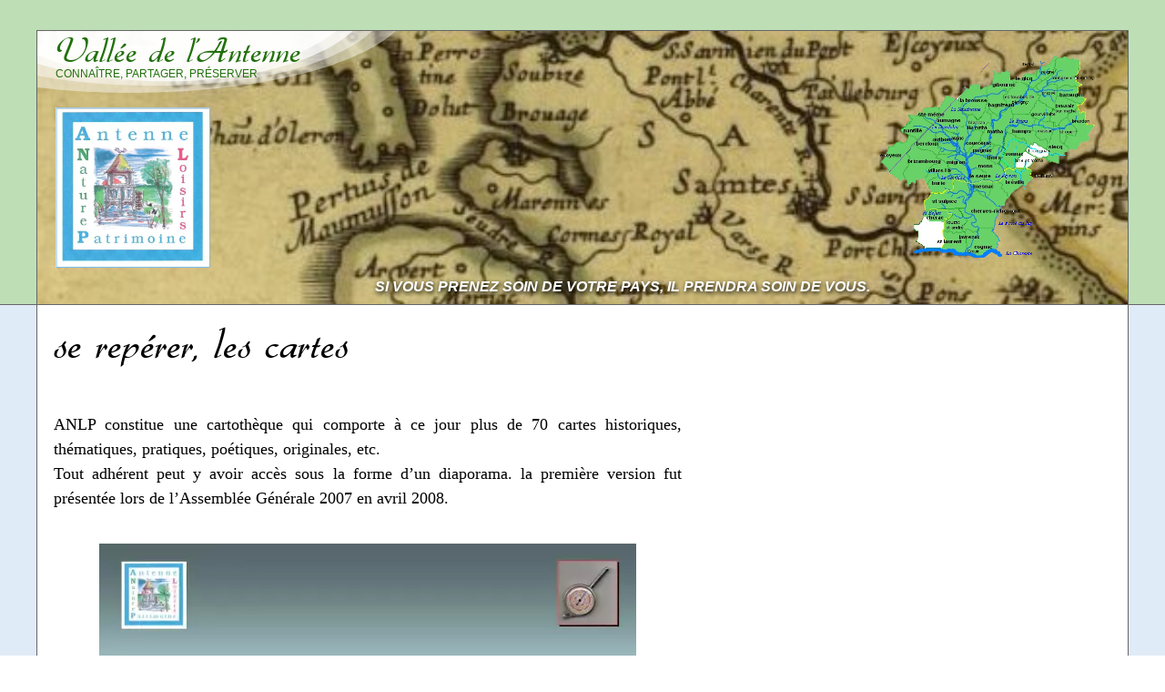

--- FILE ---
content_type: text/html; charset=utf-8
request_url: https://www.valleedelantenne.info/spip.php?rubrique57
body_size: 38614
content:
<!DOCTYPE html PUBLIC "-//W3C//DTD XHTML 1.0 Transitional//EN" "http://www.w3.org/TR/xhtml1/DTD/xhtml1-transitional.dtd">
<html xmlns="http://www.w3.org/1999/xhtml" xml:lang="fr" lang="fr" dir="ltr">
<head>
 
<title>se repérer, les cartes - Vallée de l'Antenne</title>
<meta name="description" content=" 

ANLP constitue une cartothèque qui comporte à ce jour plus de 70 cartes historiques, thématiques, pratiques, poétiques, originales, etc. Tout (…) " />

<style type='text/css'>img.adapt-img{max-width:100%;height:auto;}.adapt-img-wrapper {display:inline-block;max-width:100%;position:relative;background-position:center;background-size:cover;background-repeat:no-repeat;line-height:1px;overflow:hidden}.adapt-img-wrapper.intrinsic{display:block}.adapt-img-wrapper.intrinsic::before{content:'';display:block;height:0;width:100%;}.adapt-img-wrapper.intrinsic img{position:absolute;left:0;top:0;width:100%;height:auto;}.adapt-img-wrapper.loading:not(.loaded){background-size: cover;}@media (min-width:320.5px){.adapt-img-wrapper.intrinsic-desktop{display:block}.adapt-img-wrapper.intrinsic-desktop::before{content:'';display:block;height:0;width:100%;}.adapt-img-wrapper.intrinsic-desktop img{position:absolute;left:0;top:0;width:100%;height:auto;}}.adapt-img-background{width:100%;height:0}@media print{html .adapt-img-wrapper{background:none}}</style>
<!--[if !IE]><!--><script type='text/javascript'>/*<![CDATA[*/var adaptImgDocLength=144380;adaptImgAsyncStyles="picture.adapt-img-wrapper{background-size:0;}";adaptImgLazy=false;(function(){function d(a){var b=document.documentElement;b.className=b.className+" "+a}function f(a){var b=window.onload;window.onload="function"!=typeof window.onload?a:function(){b&&b();a()}}document.createElement("picture");adaptImgLazy&&d("lazy");var a=!1;if("undefined"!==typeof window.performance)a=window.performance.timing,a=(a=~~(adaptImgDocLength/(a.responseEnd-a.connectStart)))&&50>a;else{var c=navigator.connection||navigator.mozConnection||navigator.webkitConnection;"undefined"!==typeof c&&
(a=3==c.type||4==c.type||/^[23]g$/.test(c.type))}a&&d("aislow");var e=function(){var a=document.createElement("style");a.type="text/css";a.innerHTML=adaptImgAsyncStyles;var b=document.getElementsByTagName("style")[0];b.parentNode.insertBefore(a,b);window.matchMedia||window.onbeforeprint||beforePrint()};"undefined"!==typeof jQuery?jQuery(function(){jQuery(window).on('load',e)}):f(e)})();/*]]>*/</script>

<!--<![endif]-->
<link rel="alternate" type="application/rss+xml" title="Syndiquer cette rubrique" href="spip.php?page=backend&amp;id_rubrique=57" />
<link rel="alternate" type="application/rss+xml" title="titre page mots tous" href="spip.php?page=backend" />
<meta http-equiv="Content-Type" content="text/html; charset=utf-8" />
<meta name="generator" content="SPIP 4.4.7" />
<link rel="alternate" type="application/rss+xml" title="Syndiquer tout le site" href="spip.php?page=backend" />
<link rel='stylesheet' href='local/cache-css/ca31d3ed57eb7fe1dbf3b70399a5cceb.css?1765020846' type='text/css' />




<script>
var mediabox_settings={"auto_detect":true,"ns":"box","tt_img":true,"sel_g":"#documents_portfolio a[type='image\/jpeg'],#documents_portfolio a[type='image\/png'],#documents_portfolio a[type='image\/gif']","sel_c":".mediabox","str_ssStart":"Diaporama","str_ssStop":"Arr\u00eater","str_cur":"{current}\/{total}","str_prev":"Pr\u00e9c\u00e9dent","str_next":"Suivant","str_close":"Fermer","str_loading":"Chargement\u2026","str_petc":"Taper \u2019Echap\u2019 pour fermer","str_dialTitDef":"Boite de dialogue","str_dialTitMed":"Affichage d\u2019un media","splash_url":"","lity":{"skin":"_simple-dark","maxWidth":"90%","maxHeight":"90%","minWidth":"400px","minHeight":"","slideshow_speed":"2500","opacite":"0.9","defaultCaptionState":"expanded"}};
</script>
<!-- insert_head_css -->




<script type='text/javascript'>/*<![CDATA[*/
(function(i,s,o,g,r,a,m){i['GoogleAnalyticsObject']=r;i[r]=i[r]||function(){ (i[r].q=i[r].q||[]).push(arguments)},i[r].l=1*new Date();a=s.createElement(o), m=s.getElementsByTagName(o)[0];a.async=1;a.src=g;m.parentNode.insertBefore(a,m) })
(window,document,'script','//www.google-analytics.com/analytics.js','ga');
ga('create', 'UA-10265126-1');
ga('send', 'pageview');
/*]]>*/</script>
<script type='text/javascript' src='local/cache-js/cb715c94722ee7faa6aae8ac633c183f.js?1765020846'></script>












<!-- insert_head -->





<link rel="shortcut icon" href="local/cache-gd2/25/445e1d3081660e59f8927a3de81d6c.ico?1749717065" type="image/x-icon" />
<link rel="apple-touch-icon" sizes="57x57" href="local/cache-gd2/ae/90971e1c7fe9142f68eb622200085f.jpg?1749717153" />
<link rel="apple-touch-icon" sizes="114x114" href="local/cache-gd2/5d/cf21c2910217bcdccd310c8da74fe2.jpg?1749717152" />
<link rel="apple-touch-icon" sizes="72x72" href="local/cache-gd2/be/82dcf80926058bfccfe00a19cdd800.jpg?1749717153" />
<link rel="apple-touch-icon" sizes="144x144" href="local/cache-gd2/d3/bf82524882e84227f5f182851d2047.jpg?1749717151" />
<link rel="apple-touch-icon" sizes="60x60" href="local/cache-gd2/e9/ace862ab4355fb56a9b6a04b0de64c.jpg?1749717153" />
<link rel="apple-touch-icon" sizes="120x120" href="local/cache-gd2/20/70f9ec094e4a3d810213626291798f.jpg?1749717153" />
<link rel="apple-touch-icon" sizes="76x76" href="local/cache-gd2/0f/f8c5bcd4595ee7b2892c7fa073c74b.jpg?1749717153" />
<link rel="icon" type="image/png" href="local/cache-gd2/09/012157f3b843cb2d059440109070c6.jpg?1749717153" sizes="96x96" />
<link rel="icon" type="image/png" href="local/cache-gd2/85/d8ea8dba014e7660ebf9fde6a543fb.jpg?1749717152" sizes="16x16" />
<link rel="icon" type="image/png" href="local/cache-gd2/76/73793858cd1955813ec3a059bf03f0.jpg?1749717065" sizes="32x32" />
<link rel="icon" type="image/png" href="local/cache-gd2/49/99db1ee38c24b5aa2b97c2fe482da1.jpg?1749717152" sizes="192x192" />
<meta name="msapplication-TileImage" content="local/cache-gd2/5d/cf21c2910217bcdccd310c8da74fe2.jpg?1749717152" />

<meta name="msapplication-TileColor" content="#b5ccd2" />
<meta name="theme-color" content="#b5ccd2" /><link rel="alternate" type="application/json+oembed" href="https://www.valleedelantenne.info/oembed.api/?format=json&amp;url=https%3A%2F%2Fwww.valleedelantenne.info%2Fspip.php%3Frubrique57" />
<style type="text/css">

#nomsitespip{	
	background-image:url(local/cache-gd2/16/d1c62d29cd550f3d340cbabc7c0550.jpg?1749798133);
}

</style></head>
<body class="page_rubrique">
<!-- wrap starts here -->
<div id="page">
	
	<div id="entete">
		<div class="marge">
			<div id="evitement">
	<a href="#contenu">Aller au contenu</a>
	<a href="#navigation">Aller à la navigation</a>
</div>
<div id="nomsitespip">
	<a rel="start home" href="https://www.valleedelantenne.info/" class="nomsitespip-titre" title="Accueil">Vallée de l&#8217;Antenne</a>
	<div class="slogan-site">Connaître, Partager, Préserver</div>
	<div class="logo-site"><picture class="adapt-img-wrapper c2275409262 jpg" style="background-image:url([data-uri])">
<!--[if IE 9]><video style="display: none;"><![endif]--><source media="(-webkit-min-device-pixel-ratio: 2), (min-resolution: 2dppx)" srcset="local/adapt-img/160/20x/IMG/logo/siteon0.jpg@.webp?1749864244 320w, local/adapt-img/320/20x/IMG/logo/siteon0.jpg@.webp?1749860594 640w, local/adapt-img/480/20x/IMG/logo/siteon0.jpg@.webp?1749861399 960w, local/adapt-img/590/20x/IMG/logo/siteon0.jpg@.webp?1749827226 1180w" sizes="(min-width: 590px) 590px, 100vw" type="image/webp"><source media="(-webkit-min-device-pixel-ratio: 2), (min-resolution: 2dppx)" srcset="local/adapt-img/160/20x/IMG/logo/siteon0.jpg?1749867128 320w, local/adapt-img/320/20x/IMG/logo/siteon0.jpg?1749865668 640w, local/adapt-img/480/20x/IMG/logo/siteon0.jpg?1749866399 960w, local/adapt-img/590/20x/IMG/logo/siteon0.jpg?1749827134 1180w" sizes="(min-width: 590px) 590px, 100vw" type="image/jpeg"><source media="(-webkit-min-device-pixel-ratio: 1.5), (min-resolution: 1.5dppx)" srcset="local/adapt-img/160/15x/IMG/logo/siteon0.jpg@.webp?1749862180 240w, local/adapt-img/320/15x/IMG/logo/siteon0.jpg@.webp?1749860796 480w, local/adapt-img/480/15x/IMG/logo/siteon0.jpg@.webp?1749860308 720w, local/adapt-img/590/15x/IMG/logo/siteon0.jpg@.webp?1749836295 885w" sizes="(min-width: 590px) 590px, 100vw" type="image/webp"><source media="(-webkit-min-device-pixel-ratio: 1.5), (min-resolution: 1.5dppx)" srcset="local/adapt-img/160/15x/IMG/logo/siteon0.jpg?1749860364 240w, local/adapt-img/320/15x/IMG/logo/siteon0.jpg?1749864062 480w, local/adapt-img/480/15x/IMG/logo/siteon0.jpg?1749860356 720w, local/adapt-img/590/15x/IMG/logo/siteon0.jpg?1749860361 885w" sizes="(min-width: 590px) 590px, 100vw" type="image/jpeg"><source media="(-webkit-min-device-pixel-ratio: 1), (min-resolution: 1dppx)" srcset="local/adapt-img/160/10x/IMG/logo/siteon0.jpg@.webp?1749862374 160w, local/adapt-img/320/10x/IMG/logo/siteon0.jpg@.webp?1749860313 320w, local/adapt-img/480/10x/IMG/logo/siteon0.jpg@.webp?1749860349 480w, local/adapt-img/590/10x/IMG/logo/siteon0.jpg@.webp?1749828046 590w" sizes="(min-width: 590px) 590px, 100vw" type="image/webp"><!--[if IE 9]></video><![endif]-->
<img src='local/adapt-img/590/10x/IMG/logo/siteon0.jpg?1749717365' class='adapt-img spip_logo' width='590' height='610'
	alt="" srcset='local/adapt-img/160/10x/IMG/logo/siteon0.jpg?1749860333 160w, local/adapt-img/320/10x/IMG/logo/siteon0.jpg?1749860996 320w, local/adapt-img/480/10x/IMG/logo/siteon0.jpg?1749865851 480w, local/adapt-img/590/10x/IMG/logo/siteon0.jpg?1749717365 590w' sizes='(min-width: 590px) 590px, 100vw' /></picture></div>
	<div class="slogan-site-2">Si vous prenez soin de votre pays, il prendra soin de vous.</div>
	<div class="carte-head"><a href="squelettes/img/carte_2022.png" class="mediabox"><picture class="adapt-img-wrapper c1797432592 png" style="background-image:url([data-uri])">
<!--[if IE 9]><video style="display: none;"><![endif]--><source media="(-webkit-min-device-pixel-ratio: 2), (min-resolution: 2dppx)" srcset="local/adapt-img/160/20x/squelettes/img/carte_2022.png@.webp?1749860379 320w, local/adapt-img/320/20x/squelettes/img/carte_2022.png@.webp?1749862753 640w, local/adapt-img/480/20x/squelettes/img/carte_2022.png@.webp?1749860592 960w, local/adapt-img/549/20x/squelettes/img/carte_2022.png@.webp?1749827226 1098w" sizes="(min-width: 590px) 590px, 100vw" type="image/webp"><source media="(-webkit-min-device-pixel-ratio: 2), (min-resolution: 2dppx)" srcset="local/adapt-img/160/20x/squelettes/img/carte_2022.png?1724343384 320w, local/adapt-img/320/20x/squelettes/img/carte_2022.png?1724343384 640w, local/adapt-img/480/20x/squelettes/img/carte_2022.png?1724343386 960w, local/adapt-img/549/20x/squelettes/img/carte_2022.png?1723889412 1098w" sizes="(min-width: 590px) 590px, 100vw" type="image/png"><source media="(-webkit-min-device-pixel-ratio: 1.5), (min-resolution: 1.5dppx)" srcset="local/adapt-img/160/15x/squelettes/img/carte_2022.png@.webp?1749860344 240w, local/adapt-img/320/15x/squelettes/img/carte_2022.png@.webp?1749860382 480w, local/adapt-img/480/15x/squelettes/img/carte_2022.png@.webp?1749861201 720w, local/adapt-img/549/15x/squelettes/img/carte_2022.png@.webp?1749836295 824w" sizes="(min-width: 590px) 590px, 100vw" type="image/webp"><source media="(-webkit-min-device-pixel-ratio: 1.5), (min-resolution: 1.5dppx)" srcset="local/adapt-img/160/15x/squelettes/img/carte_2022.png?1724343384 240w, local/adapt-img/320/15x/squelettes/img/carte_2022.png?1724343384 480w, local/adapt-img/480/15x/squelettes/img/carte_2022.png?1724343385 720w, local/adapt-img/549/15x/squelettes/img/carte_2022.png?1724227833 824w" sizes="(min-width: 590px) 590px, 100vw" type="image/png"><source media="(-webkit-min-device-pixel-ratio: 1), (min-resolution: 1dppx)" srcset="local/adapt-img/160/10x/squelettes/img/carte_2022.png@.webp?1749863509 160w, local/adapt-img/320/10x/squelettes/img/carte_2022.png@.webp?1749860331 320w, local/adapt-img/480/10x/squelettes/img/carte_2022.png@.webp?1749860994 480w, local/adapt-img/549/10x/squelettes/img/carte_2022.png@.webp?1749828045 549w" sizes="(min-width: 590px) 590px, 100vw" type="image/webp"><!--[if IE 9]></video><![endif]-->
<img src='local/adapt-img/549/10x/squelettes/img/carte_2022.png?1723820756' width="549" height="549" alt="" class='adapt-img' srcset='local/adapt-img/160/10x/squelettes/img/carte_2022.png?1724343384 160w, local/adapt-img/320/10x/squelettes/img/carte_2022.png?1724343384 320w, local/adapt-img/480/10x/squelettes/img/carte_2022.png?1724343385 480w, local/adapt-img/549/10x/squelettes/img/carte_2022.png?1723820756 549w' sizes='(min-width: 590px) 590px, 100vw' /></picture></a></div>
</div>		</div>
	</div>
	
	<div id="conteneur">
		<div class="marge">
			<div id="centre">
				<!-- navigation -->
				<div id="navigation" class="robots-nocontent">
					<a name="navigation"></a>
					
					 
						<div class="recherche-wrapper">
	<div class="formulaire_spip formulaire_recherche" id="formulaire_recherche">
<form action="spip.php?page=recherche" method="get"><div class="editer-groupe">
	<input name="page" value="recherche" type="hidden"
>
	
	<label for="recherche">Rechercher :</label>
	<input type="search" class="search text" size="10" name="recherche" id="recherche" accesskey="4" autocapitalize="off" autocorrect="off"
	/><input type="submit" class="btn submit" value="&gt;&gt;" title="Rechercher" />
</div></form>
</div>
</div>


<div class="contact-wrapper">
	<a href="spip.php?page=contact" style="color:#3aa4d9;text-decoration:none;">Contactez-nous &nbsp;<img src="plugins/skel/img/mail-fill.png" alt="" width='22' height='20' /></a>
</div>




<div class="menu">
	<h2 class='typo'>Dans la Vallée</h2>
	
	<ul class="rubriques">
		
			<li class="off">
				<a href="#" class="fold">+</a>
				<a href="spip.php?rubrique11">Découvrir, apprécier</a>

				
				<ul class="articles">
	
		<li class="off"><a href="spip.php?article1267">Appel aux insolites</a></li>
	
		<li class="off"><a href="spip.php?article789">Conférences et causeries d&#8217;ANLP</a></li>
	
		<li class="off"><a href="spip.php?article1253">L&#8217;affiche de ma commune</a></li>
	
		<li class="off"><a href="spip.php?article1265">Une affiche gratuite pour 3 Livrets</a></li>
	
	</ul>				
				
					<ul class="rubriques">
						
							<li class="off">
								 <a href="#" class="fold">+</a>
								<a href="spip.php?rubrique60">Sentiers Coup d&#8217;Coeur</a>
								
								<ul class="articles">
	
		<li class="off"><a href="spip.php?article1313">Avec Saint Martin en vallée de l&#8217;Antenne</a></li>
	
		<li class="off"><a href="spip.php?article1347">Javrezac - Richemont en boucle</a></li>
	
		<li class="off"><a href="spip.php?article1047">La carte des Sentiers Patrimoines d&#8217;ANLP</a></li>
	
		<li class="off"><a href="spip.php?article428">Le sentier d&#8217;Angelier... en famille</a></li>
	
		<li class="off"><a href="spip.php?article670">Le sentier des 10 lavoirs</a></li>
	
		<li class="off"><a href="spip.php?article1040">Le sentier des 3 coués</a></li>
	
		<li class="off"><a href="spip.php?article1028">Le sentier des 7 sources</a></li>
	
		<li class="off"><a href="spip.php?article605">Le sentier des 9 moulins</a></li>
	
		<li class="off"><a href="spip.php?article774">Le sentier des arbres et des sources du Ribelot</a></li>
	
		<li class="off"><a href="spip.php?article620">Le sentier des Essarts</a></li>
	
		<li class="off"><a href="spip.php?article1361">Les surprises du canal Jean Simon à Cognac</a></li>
	
		<li class="off"><a href="spip.php?article1136">Sources de la Guienne et plâtrières de Nantillé</a></li>
	
		<li class="off"><a href="spip.php?article787">Un GR dans la vallée&nbsp;: le GR4</a></li>
	
		<li class="off"><a href="spip.php?article127">Venelles et safran à Javrezac</a></li>
	
	</ul>								
								
							</li>
						
							<li class="off">
								 <a href="#" class="fold">+</a>
								<a href="spip.php?rubrique62">Artistes, jardins, musées</a>
								
								<ul class="articles">
	
		<li class="off"><a href="spip.php?article1225">Eve Baurens aux Récollets Cognac</a></li>
	
		<li class="off"><a href="spip.php?article698">Frank Vriet, disciple de Gabriel Albert</a></li>
	
		<li class="off"><a href="spip.php?article368">Gabriel Albert et son Jardin extraordinaire</a></li>
	
		<li class="off"><a href="spip.php?article288">Géo Maresté, un grand peintre cognaçais</a></li>
	
		<li class="off"><a href="spip.php?article963">Gino Charpentier, l&#8217;incontournable</a></li>
	
		<li class="off"><a href="spip.php?article686">Hommage à la mosaïque</a></li>
	
		<li class="off"><a href="spip.php?article640">Ismael Villéger et la Maison de la Gaieté à Chérac</a></li>
	
		<li class="off"><a href="spip.php?article384">Jacky Cognolato à Cherves</a></li>
	
		<li class="off"><a href="spip.php?article602">Jacky Cognolato expose à Cognac</a></li>
	
		<li class="off"><a href="spip.php?article861">L&#8217;Espace Découverte en Pays du Cognac</a></li>
	
		<li class="off"><a href="spip.php?article878">le Jardin extraordinaire de Gabriel Albert</a></li>
	
		<li class="off"><a href="spip.php?article381">Les artistes s&#8217;exposent à Richemont</a></li>
	
		<li class="off"><a href="spip.php?article267">les arts du bois</a></li>
	
		<li class="off"><a href="spip.php?article76">les arts plastiques</a></li>
	
		<li class="off"><a href="spip.php?article759">Les fractales de Pierre Collenot</a></li>
	
		<li class="off"><a href="spip.php?article678">Les toniques Binuchards</a></li>
	
		<li class="off"><a href="spip.php?article369">Louis Auguin et les amis saintongeais de Courbet</a></li>
	
		<li class="off"><a href="spip.php?article394">Marie-Claire Pajeile à Bréville</a></li>
	
		<li class="off"><a href="spip.php?article934">Marie-Laure Bourbon mosaïste</a></li>
	
		<li class="off"><a href="spip.php?article1227">Michèle Billion à Matha</a></li>
	
		<li class="off"><a href="spip.php?article385">Miguel Lebron à Javrezac</a></li>
	
		<li class="off"><a href="spip.php?article651">Noé Bourgoin ou le talent photographique</a></li>
	
		<li class="off"><a href="spip.php?article745">Noé Bourgouin regarde Matha le 27/7</a></li>
	
		<li class="off"><a href="spip.php?article896">Olivier Dixneuf et le métal réenchanté </a></li>
	
		<li class="off"><a href="spip.php?article395">Pierre Collenot et ses fractales</a></li>
	
		<li class="off"><a href="spip.php?article567">Pierre Viaud et ses aquarelles</a></li>
	
		<li class="off"><a href="spip.php?article713">Un circuit de l&#8217;Art Singulier dans la vallée</a></li>
	
	</ul>								
								
					<ul class="rubriques">
						
							<li class="off">
								 <a href="#" class="fold">+</a>
								<a href="spip.php?rubrique144">musées dans la vallée</a>
								
								<ul class="articles">
	
		<li class="off"><a href="spip.php?article754">Inauguration des musées de Bazauges</a></li>
	
		<li class="off"><a href="spip.php?article871">Le musée des pétrolophages</a></li>
	
		<li class="off"><a href="spip.php?article856">Les 14 musées de la vallée</a></li>
	
		<li class="off"><a href="spip.php?article612">Un écomusée surprenant à Migron</a></li>
	
		<li class="off"><a href="spip.php?article852">Un musée de la vie rurale à Sonnac</a></li>
	
	</ul>								
								
							</li>
						
							<li class="off">
								 <a href="#" class="fold">+</a>
								<a href="spip.php?rubrique155">les jardins remarquables </a>
								
								<ul class="articles">
	
		<li class="off"><a href="spip.php?article775">Le fabuleux Jardin de Gabriel Albert</a></li>
	
		<li class="off"><a href="spip.php?article1335">Le Jardin original de Liane à Villars-les-bois</a></li>
	
	</ul>								
								
							</li>
						
							<li class="off">
								 <a href="#" class="fold">+</a>
								<a href="spip.php?rubrique156">en cours</a>
								
																
								
							</li>
						
					</ul>
				
							</li>
						
							<li class="off">
								 <a href="#" class="fold">+</a>
								<a href="spip.php?rubrique63">Fêtes, animations, traditions</a>
								
								<ul class="articles">
	
		<li class="off"><a href="spip.php?article480">Au fil du Briou à Haimps</a></li>
	
		<li class="off"><a href="spip.php?article656">Biennale Art et Bois à Bréville</a></li>
	
		<li class="off"><a href="spip.php?article375">des fours en fête</a></li>
	
		<li class="off"><a href="spip.php?article647">Foire aux pirons de Blanzac 18 mai</a></li>
	
		<li class="off"><a href="spip.php?article733">Foire aux pirons de Blanzac 24 mai 2015</a></li>
	
		<li class="off"><a href="spip.php?article614">la foire aux ânes à Haimps</a></li>
	
		<li class="off"><a href="spip.php?article744">La Foire aux ânes de Haimps le 23 août</a></li>
	
	</ul>								
								
							</li>
						
							<li class="off">
								 <a href="#" class="fold">+</a>
								<a href="spip.php?rubrique59">Se délecter de mille façons</a>
								
								<ul class="articles">
	
		<li class="off"><a href="spip.php?article1063">Circuits courts et marchés de pays </a></li>
	
		<li class="off"><a href="spip.php?article411">commerce équitable à Migron</a></li>
	
		<li class="off"><a href="spip.php?article1103">Le Bistrot des Arts à Bréville</a></li>
	
		<li class="off"><a href="spip.php?article209">le restaurant - galerie du Chêne Vert à Aumagne</a></li>
	
		<li class="off"><a href="spip.php?article1067">Les Fleurs du Malt à Matha</a></li>
	
		<li class="off"><a href="spip.php?article889">marché à la ferme aux portes de Cognac</a></li>
	
	</ul>								
								
							</li>
						
							<li class="off">
								 <a href="#" class="fold">+</a>
								<a href="spip.php?rubrique58">Dans les bras de Morphée</a>
								
								<ul class="articles">
	
		<li class="off"><a href="spip.php?article391">Camping et baignade à Thors</a></li>
	
		<li class="off"><a href="spip.php?article365">Des vacances à la campagne avec l&#8217;AFRIM</a></li>
	
		<li class="off"><a href="spip.php?article515">deux gîtes coup de coeur au Nord de la vallée</a></li>
	
		<li class="off"><a href="spip.php?article1348">Deux lits à baldaquin à vendre</a></li>
	
		<li class="off"><a href="spip.php?article679">Hôtel créatif à St-Sauvant</a></li>
	
		<li class="off"><a href="spip.php?article390">Hôtel sympa à Beauvais sur Matha</a></li>
	
		<li class="off"><a href="spip.php?article309">La Fabrique à Matha</a></li>
	
		<li class="off"><a href="spip.php?article294">Le moulin de Chazotte</a></li>
	
		<li class="off"><a href="spip.php?article56">Le moulin de Prézier et ses gîtes</a></li>
	
		<li class="off"><a href="spip.php?article295">Le moulin Vergnée au Seure</a></li>
	
		<li class="off"><a href="spip.php?article444">Le vallon de chez Gautier</a></li>
	
		<li class="off"><a href="spip.php?article293">Saut&#8217;Egail à Matha</a></li>
	
		<li class="off"><a href="spip.php?article1221">Une bonne adresse à Aujac</a></li>
	
	</ul>								
								
							</li>
						
							<li class="off">
								 <a href="#" class="fold">+</a>
								<a href="spip.php?rubrique61">Bouger&nbsp;: canoé, rando, pêche, VTT, cheval...</a>
								
								<ul class="articles">
	
		<li class="off"><a href="spip.php?article1386">De beaux points de vue sur la vallée</a></li>
	
		<li class="off"><a href="spip.php?article660">Les percherons de Massac</a></li>
	
	</ul>								
								
							</li>
						
					</ul>
				

			</li>
		
			<li class="off">
				<a href="#" class="fold">+</a>
				<a href="spip.php?rubrique2">L&#8217;eau, source de vie</a>

				
				<ul class="articles">
	
		<li class="off"><a href="spip.php?article1319">Douves dans la vallée</a></li>
	
		<li class="off"><a href="spip.php?article917">rivières disparues de Cognac</a></li>
	
	</ul>				
				
					<ul class="rubriques">
						
							<li class="off">
								 <a href="#" class="fold">+</a>
								<a href="spip.php?rubrique15">l&#8217;Antenne et ses affluents</a>
								
								<ul class="articles">
	
		<li class="off"><a href="spip.php?article398">affluents&nbsp;: une curieuse dénomination</a></li>
	
		<li class="off"><a href="spip.php?article352">L&#8217;Auriou</a></li>
	
		<li class="off"><a href="spip.php?article1169">La Courance devenant la Saudrenne</a></li>
	
		<li class="off"><a href="spip.php?article353">Le Briou</a></li>
	
		<li class="off"><a href="spip.php?article782">Le Dandelot (le grand)</a></li>
	
		<li class="off"><a href="spip.php?article797">Le graphe de l&#8217;Antenne et de ses affluents</a></li>
	
		<li class="off"><a href="spip.php?article499">le jeu des ruisseaux doublons</a></li>
	
		<li class="off"><a href="spip.php?article1365">Le P&#8217;tit Briou de ma jeunesse</a></li>
	
		<li class="off"><a href="spip.php?article351">le Ri Bellot, dernier affluent de la rive droite</a></li>
	
		<li class="off"><a href="spip.php?article1215">Les huit noms de l&#8217;Antenne</a></li>
	
		<li class="off"><a href="spip.php?article40">Plus de 30 affluents</a></li>
	
		<li class="off"><a href="spip.php?article342">Quand Souillac et Berlouze font Baronneau...</a></li>
	
	</ul>								
								
							</li>
						
							<li class="off">
								 <a href="#" class="fold">+</a>
								<a href="spip.php?rubrique16">sources et fontaines</a>
								
								<ul class="articles">
	
		<li class="off"><a href="spip.php?article1087">Font de la Roche restaurée</a></li>
	
		<li class="off"><a href="spip.php?article503">Font Hérisson à Villars les Bois et source du Souillac à Brizambourg</a></li>
	
		<li class="off"><a href="spip.php?article537">la Barbarelle à Bagnizeau</a></li>
	
		<li class="off"><a href="spip.php?article520">la fontaine d&#8217;Angelier à Cognac</a></li>
	
		<li class="off"><a href="spip.php?article163">la fontaine de Hollande à St Ouen la Thène</a></li>
	
		<li class="off"><a href="spip.php?article41">la fontaine de l&#8217;Auriou (du Loriou) à Aujac</a></li>
	
		<li class="off"><a href="spip.php?article502">la fontaine de Mirande à Cressé</a></li>
	
		<li class="off"><a href="spip.php?article164">la fontaine des lilas à Cressé</a></li>
	
		<li class="off"><a href="spip.php?article501">la fontaine du Diguet à St André</a></li>
	
		<li class="off"><a href="spip.php?article477">la fontaine du merle blanc à Haimps</a></li>
	
		<li class="off"><a href="spip.php?article1191">La source aux fées... à Crouin&nbsp;!</a></li>
	
		<li class="off"><a href="spip.php?article165">la source de chez Bujart à Cherves</a></li>
	
		<li class="off"><a href="spip.php?article134">la source du Ri Bellot à St Sulpice</a></li>
	
		<li class="off"><a href="spip.php?article521">le sentier des 13 fontaines de Burie</a></li>
	
		<li class="off"><a href="spip.php?article404">les 3 sources de l&#8217;Antenne à Fontaine-Chalendray</a></li>
	
		<li class="off"><a href="spip.php?article654">les 7 sources des Touches de Périgny</a></li>
	
		<li class="off"><a href="spip.php?article133">les fontaines de Charlemagne à Bresdon</a></li>
	
		<li class="off"><a href="spip.php?article522">Sources à Cherves de Cognac</a></li>
	
	</ul>								
								
							</li>
						
							<li class="off">
								 <a href="#" class="fold">+</a>
								<a href="spip.php?rubrique35">indispensables lavoirs</a>
								
								<ul class="articles">
	
		<li class="off"><a href="spip.php?article1066">Curieuse pierre au lavoir de Migron</a></li>
	
		<li class="off"><a href="spip.php?article523">le lavoir de Blanzac-lès-Matha</a></li>
	
		<li class="off"><a href="spip.php?article524">le lavoir de Chez Guillot à Fontaine-Chalendray</a></li>
	
		<li class="off"><a href="spip.php?article350">le lavoir de l&#8217;Ile Beau à Matha sauvé</a></li>
	
		<li class="off"><a href="spip.php?article1101">Le lavoir de la Férouze à Courcerac</a></li>
	
		<li class="off"><a href="spip.php?article1097">Le lavoir de la Perruge à Chérac</a></li>
	
		<li class="off"><a href="spip.php?article580">le lavoir du château à Authon</a></li>
	
		<li class="off"><a href="spip.php?article819">Les lavoirs d&#8217;Aujac</a></li>
	
		<li class="off"><a href="spip.php?article180">les lavoirs de Bagnizeau et de Haimps</a></li>
	
		<li class="off"><a href="spip.php?article1098">Les lavoirs de Bazauges</a></li>
	
		<li class="off"><a href="spip.php?article1099">Les lavoirs de Bresdon</a></li>
	
		<li class="off"><a href="spip.php?article820">Les lavoirs de Bréville</a></li>
	
		<li class="off"><a href="spip.php?article518">les lavoirs de Migron</a></li>
	
		<li class="off"><a href="spip.php?article181">Quelques exemples de lavoirs flottants... </a></li>
	
		<li class="off"><a href="spip.php?article1009">Une belle tradition de rénovation des lavoirs</a></li>
	
	</ul>								
								
					<ul class="rubriques">
						
							<li class="off">
								 <a href="#" class="fold">+</a>
								<a href="spip.php?rubrique152">Les lavoirs de Burie</a>
								
								<ul class="articles">
	
		<li class="off"><a href="spip.php?article868">La fontaine de chez Garnier</a></li>
	
		<li class="off"><a href="spip.php?article183">Le lavoir de la Fidélité</a></li>
	
		<li class="off"><a href="spip.php?article849">Le lavoir de la Font Sabot</a></li>
	
		<li class="off"><a href="spip.php?article1100">Les autres lavoirs de Burie</a></li>
	
	</ul>								
								
							</li>
						
							<li class="off">
								 <a href="#" class="fold">+</a>
								<a href="spip.php?rubrique148">Les lavoirs de Cherves Richemont</a>
								
								<ul class="articles">
	
		<li class="off"><a href="spip.php?article821">Le lavoir de Bricoine</a></li>
	
		<li class="off"><a href="spip.php?article822">Le lavoir de Chez Boisnard</a></li>
	
		<li class="off"><a href="spip.php?article825">Le lavoir de Font Noblet</a></li>
	
		<li class="off"><a href="spip.php?article553">le lavoir de l&#8217;Epine (ruines) </a></li>
	
		<li class="off"><a href="spip.php?article824">Le lavoir de la Cassotte</a></li>
	
		<li class="off"><a href="spip.php?article869">Le lavoir de la petite Houmade</a></li>
	
		<li class="off"><a href="spip.php?article182">Le lavoir du logis de Boussac</a></li>
	
		<li class="off"><a href="spip.php?article552">les lavoirs du Chausset et de Bujard-Lorgères </a></li>
	
		<li class="off"><a href="spip.php?article823">Les lavoirs fontaines de Fontenille et Saint Vivien</a></li>
	
	</ul>								
								
							</li>
						
							<li class="off">
								 <a href="#" class="fold">+</a>
								<a href="spip.php?rubrique157">Les lavoirs de Cognac</a>
								
								<ul class="articles">
	
		<li class="off"><a href="spip.php?article862">Le "creux à Charlotte"</a></li>
	
		<li class="off"><a href="spip.php?article865">Le bateau lavoir de Cognac</a></li>
	
		<li class="off"><a href="spip.php?article866">Le grand lavoir des rues Racine et de Marignan</a></li>
	
		<li class="off"><a href="spip.php?article863">Le lavoir de Saint Martin (à Cognac)</a></li>
	
		<li class="off"><a href="spip.php?article864">Le lavoir disparu de la Place du Lavoir</a></li>
	
	</ul>								
								
							</li>
						
							<li class="off">
								 <a href="#" class="fold">+</a>
								<a href="spip.php?rubrique151">Les lavoirs de Javrezac</a>
								
								<ul class="articles">
	
		<li class="off"><a href="spip.php?article554">le lavoir de la fontaine de Gâtechien à Javrezac</a></li>
	
		<li class="off"><a href="spip.php?article467">restauration du lavoir de Javrezac bourg</a></li>
	
	</ul>								
								
							</li>
						
							<li class="off">
								 <a href="#" class="fold">+</a>
								<a href="spip.php?rubrique150">Les lavoirs de St André de Cognac</a>
								
								<ul class="articles">
	
		<li class="off"><a href="spip.php?article809">le lavoir du Diguet</a></li>
	
		<li class="off"><a href="spip.php?article827">Les lavoirs de Chez les Longs</a></li>
	
		<li class="off"><a href="spip.php?article826">Les lavoirs de la Templerie</a></li>
	
		<li class="off"><a href="spip.php?article517">Les lavoirs du pont de Saint André</a></li>
	
	</ul>								
								
							</li>
						
							<li class="off">
								 <a href="#" class="fold">+</a>
								<a href="spip.php?rubrique147">Les lavoirs de St Sulpice de Cognac</a>
								
								<ul class="articles">
	
		<li class="off"><a href="spip.php?article867">Le faux lavoir de chez Landais</a></li>
	
		<li class="off"><a href="spip.php?article349">Le grand lavoir de Peuyon retrouvé</a></li>
	
		<li class="off"><a href="spip.php?article99">Le lavoir "impluvium" des Sept Fonts</a></li>
	
		<li class="off"><a href="spip.php?article813">Le lavoir à bujhée de la Plante</a></li>
	
		<li class="off"><a href="spip.php?article957">le lavoir à plots de Chez Billard</a></li>
	
		<li class="off"><a href="spip.php?article816">Le lavoir citerne de la Buetterie</a></li>
	
		<li class="off"><a href="spip.php?article811">Le lavoir de St Martin (à St Sulpice de Cognac)</a></li>
	
		<li class="off"><a href="spip.php?article815">Le lavoir du Petit Moulin </a></li>
	
		<li class="off"><a href="spip.php?article818">Le lavoir et la fontaine du Pont de St Sulpice</a></li>
	
		<li class="off"><a href="spip.php?article814">Les lavoirs de la Brousse, chez Gautier et Peuyon, </a></li>
	
	</ul>								
								
							</li>
						
							<li class="off">
								 <a href="#" class="fold">+</a>
								<a href="spip.php?rubrique149">Les lavoirs de Villars les Bois</a>
								
								<ul class="articles">
	
		<li class="off"><a href="spip.php?article812">Font Robert à Villars les Bois</a></li>
	
		<li class="off"><a href="spip.php?article751">Le lavoir de Mauzuit dégagé</a></li>
	
		<li class="off"><a href="spip.php?article519">2 lavoirs à Villars les Bois&nbsp;: Font Belle et Chez Bompain</a></li>
	
	</ul>								
								
							</li>
						
					</ul>
				
							</li>
						
							<li class="off">
								 <a href="#" class="fold">+</a>
								<a href="spip.php?rubrique34">les moulins à eau</a>
								
								<ul class="articles">
	
		<li class="off"><a href="spip.php?article246">la Petite Houmade (ruines) sur le Ri Bellot</a></li>
	
		<li class="off"><a href="spip.php?article178">le Grand Moulin restauré à Aujac</a></li>
	
		<li class="off"><a href="spip.php?article625">Le Livret des Moulins à eau est sorti</a></li>
	
		<li class="off"><a href="spip.php?article195">le moulin Blanc d&#8217;Aujac</a></li>
	
		<li class="off"><a href="spip.php?article197">le moulin Bonnet à Authon</a></li>
	
		<li class="off"><a href="spip.php?article194">le moulin Brun, ancien moulin du Prieur d&#8217;Aujac</a></li>
	
		<li class="off"><a href="spip.php?article423">le moulin d&#8217;Archambaud à Matha</a></li>
	
		<li class="off"><a href="spip.php?article245">le moulin de (la) Bricoine à Cherves</a></li>
	
		<li class="off"><a href="spip.php?article535">le moulin de Bagnizeau</a></li>
	
		<li class="off"><a href="spip.php?article247">le moulin de Bardon à Courcerac</a></li>
	
		<li class="off"><a href="spip.php?article1091">le moulin de Basses Rues à Richemont</a></li>
	
		<li class="off"><a href="spip.php?article248">le moulin de Chagnolet à Cressé</a></li>
	
		<li class="off"><a href="spip.php?article60">le moulin de Chazotte à Mesnac</a></li>
	
		<li class="off"><a href="spip.php?article177">le moulin de Chez Gautier</a></li>
	
		<li class="off"><a href="spip.php?article534">le moulin de Coulonge  à St Sulpice</a></li>
	
		<li class="off"><a href="spip.php?article424">le moulin de Jeudi à Matha</a></li>
	
		<li class="off"><a href="spip.php?article422">le moulin de Montils à Prignac</a></li>
	
		<li class="off"><a href="spip.php?article179">le moulin de Prézier à Cherves</a></li>
	
		<li class="off"><a href="spip.php?article278">le moulin de Romefort à Mons</a></li>
	
		<li class="off"><a href="spip.php?article1374">le moulin de St-Ouen-la-Thène sur le Briou</a></li>
	
		<li class="off"><a href="spip.php?article555">le moulin de Tournay à Migron</a></li>
	
		<li class="off"><a href="spip.php?article244">le moulin disparu de Boussac</a></li>
	
		<li class="off"><a href="spip.php?article196">le moulin du Bois à Aujac</a></li>
	
		<li class="off"><a href="spip.php?article193">le moulin Grelat, ancien moulin du Gué</a></li>
	
		<li class="off"><a href="spip.php?article277">le moulin Neuf à Mons</a></li>
	
		<li class="off"><a href="spip.php?article243">le moulin Noir de Beauvais sur Matha</a></li>
	
		<li class="off"><a href="spip.php?article359">le moulin Portier ou du bourg à Authon</a></li>
	
		<li class="off"><a href="spip.php?article360">le moulin Suché à Matha</a></li>
	
		<li class="off"><a href="spip.php?article879">le moulin Vergnée restauré à Le Seure</a></li>
	
		<li class="off"><a href="spip.php?article726">les 2 moulins de la Curée</a></li>
	
		<li class="off"><a href="spip.php?article242">les trois moulins de Javrezac</a></li>
	
		<li class="off"><a href="spip.php?article725">moulin de Chez Tricard à Migron</a></li>
	
	</ul>								
								
							</li>
						
							<li class="off">
								 <a href="#" class="fold">+</a>
								<a href="spip.php?rubrique130">cressonnières, anguillères, viviers</a>
								
								<ul class="articles">
	
		<li class="off"><a href="spip.php?article591">l&#8217;anguillère du château de Coulonges</a></li>
	
		<li class="off"><a href="spip.php?article1171">la cressonnière de La Templerie</a></li>
	
		<li class="off"><a href="spip.php?article1393">La cressonnière de Pëuyon d&#8217;en bas à St-Sulpice</a></li>
	
	</ul>								
								
							</li>
						
							<li class="off">
								 <a href="#" class="fold">+</a>
								<a href="spip.php?rubrique33">les puits et les pompes</a>
								
								<ul class="articles">
	
		<li class="off"><a href="spip.php?article1093">La pompe de St Laurent de Cognac</a></li>
	
		<li class="off"><a href="spip.php?article1003">Les 9 puits "obus" de la vallée</a></li>
	
		<li class="off"><a href="spip.php?article184">les puits mitoyens de Haimps</a></li>
	
		<li class="off"><a href="spip.php?article1044">Les puits sous auvent</a></li>
	
		<li class="off"><a href="spip.php?article154">Un puits à Thors</a></li>
	
		<li class="off"><a href="spip.php?article1118">Un puits fontaine migrateur</a></li>
	
	</ul>								
								
							</li>
						
							<li class="off">
								 <a href="#" class="fold">+</a>
								<a href="spip.php?rubrique136">Les gués... d&#8217;avant les ponts</a>
								
								<ul class="articles">
	
		<li class="off"><a href="spip.php?article1034">Des gués dans la vallée</a></li>
	
		<li class="off"><a href="spip.php?article354">le gué de Chevalon à Mons</a></li>
	
		<li class="off"><a href="spip.php?article98">le gué de Chez les Roux au Seure </a></li>
	
		<li class="off"><a href="spip.php?article695">le gué de la source de l&#8217;Antenne</a></li>
	
		<li class="off"><a href="spip.php?article137">le gué du Diguet à St André</a></li>
	
		<li class="off"><a href="spip.php?article427">le gué du pont Galant à Cherves</a></li>
	
		<li class="off"><a href="spip.php?article357">le gué pavé de Chez Landon</a></li>
	
		<li class="off"><a href="spip.php?article166">les gués de l&#8217;Antenne et du Ri Bellot à Bricoine</a></li>
	
		<li class="off"><a href="spip.php?article426">un gué "urbain" à Migron</a></li>
	
	</ul>								
								
							</li>
						
							<li class="off">
								 <a href="#" class="fold">+</a>
								<a href="spip.php?rubrique18">les coués</a>
								
								<ul class="articles">
	
		<li class="off"><a href="spip.php?article136">le coué de Coulonges à St Sulpice</a></li>
	
		<li class="off"><a href="spip.php?article138">le coué du Gour à Aujac</a></li>
	
		<li class="off"><a href="spip.php?article691">Le coué du moulin Bonnet à Authon</a></li>
	
		<li class="off"><a href="spip.php?article1031">Le coué du Riou</a></li>
	
		<li class="off"><a href="spip.php?article692">le coué du Veyron à Mesnac</a></li>
	
		<li class="off"><a href="spip.php?article693">le curieux faux coué de Prignac</a></li>
	
		<li class="off"><a href="spip.php?article42">le grand coué de Migron</a></li>
	
		<li class="off"><a href="spip.php?article43">un coué de Mesnac</a></li>
	
	</ul>								
								
							</li>
						
							<li class="off">
								 <a href="#" class="fold">+</a>
								<a href="spip.php?rubrique41">les ponts et passerelles</a>
								
								<ul class="articles">
	
		<li class="off"><a href="spip.php?article199">le pont de fer de St Sulpice</a></li>
	
		<li class="off"><a href="spip.php?article527">les 7 ponts du marais de Mons</a></li>
	
		<li class="off"><a href="spip.php?article200">les vieux ponts de St Sulpice</a></li>
	
		<li class="off"><a href="spip.php?article629">Pont voûté du 16è siècle</a></li>
	
		<li class="off"><a href="spip.php?article425">trois petits ponts anciens sur la vieille Antenne à Cherves</a></li>
	
	</ul>								
								
							</li>
						
							<li class="off">
								 <a href="#" class="fold">+</a>
								<a href="spip.php?rubrique127">les mares</a>
								
								<ul class="articles">
	
		<li class="off"><a href="spip.php?article588">l&#8217;inventaire des mares</a></li>
	
		<li class="off"><a href="spip.php?article577">la mare de Boisrond à Cherves</a></li>
	
		<li class="off"><a href="spip.php?article589">une bibliographie de la mare</a></li>
	
	</ul>								
								
							</li>
						
							<li class="off">
								 <a href="#" class="fold">+</a>
								<a href="spip.php?rubrique97">les étangs</a>
								
								<ul class="articles">
	
		<li class="off"><a href="spip.php?article478">l&#8217;étang de la Node à Gourvillette</a></li>
	
		<li class="off"><a href="spip.php?article479">les étangs de Champblanc à Orlut</a></li>
	
		<li class="off"><a href="spip.php?article187">les étangs de Thors</a></li>
	
	</ul>								
								
							</li>
						
							<li class="off">
								 <a href="#" class="fold">+</a>
								<a href="spip.php?rubrique17">zones humides et marais</a>
								
								<ul class="articles">
	
		<li class="off"><a href="spip.php?article44">les marais de Coulonge</a></li>
	
		<li class="off"><a href="spip.php?article1175">Les Zones Humides de Grand Cognac</a></li>
	
	</ul>								
								
							</li>
						
							<li class="off">
								 <a href="#" class="fold">+</a>
								<a href="spip.php?rubrique90">inondations et crues</a>
								
								<ul class="articles">
	
		<li class="off"><a href="spip.php?article216">la carte des crues centenales</a></li>
	
		<li class="off"><a href="spip.php?article135">Quand l&#8217;Antenne déborde</a></li>
	
	</ul>								
								
							</li>
						
					</ul>
				

			</li>
		
			<li class="off">
				<a href="#" class="fold">+</a>
				<a href="spip.php?rubrique1">Paysages, chemins, relief</a>

				
				<ul class="articles">
	
		<li class="off"><a href="spip.php?article1277">Tant de moulins à vent&nbsp;!</a></li>
	
		<li class="off"><a href="spip.php?article468">Une table d&#8217;orientation à Villars les bois</a></li>
	
	</ul>				
				
					<ul class="rubriques">
						
							<li class="off">
								 <a href="#" class="fold">+</a>
								<a href="spip.php?rubrique6">les paysages</a>
								
								<ul class="articles">
	
		<li class="off"><a href="spip.php?article1064">Affiche Paysages de la vallée</a></li>
	
		<li class="off"><a href="spip.php?article45">Quelques paysages de la vallée</a></li>
	
	</ul>								
								
							</li>
						
							<li class="off">
								 <a href="#" class="fold">+</a>
								<a href="spip.php?rubrique163">les chemins, traces du passé</a>
								
								<ul class="articles">
	
		<li class="off"><a href="spip.php?article966">De très anciens chemins dans la vallée</a></li>
	
		<li class="off"><a href="spip.php?article1073">Le chemin gaulois de Melle à Blaye</a></li>
	
		<li class="off"><a href="spip.php?article969">Protégeons les chemins avec ANLP</a></li>
	
		<li class="off"><a href="spip.php?article1072">Sentier du pont des gaulois à Chérac</a></li>
	
	</ul>								
								
							</li>
						
							<li class="off">
								 <a href="#" class="fold">+</a>
								<a href="spip.php?rubrique7">le relief de la vallée</a>
								
								<ul class="articles">
	
		<li class="off"><a href="spip.php?article39">Douceur et (bio)diversité&nbsp;: la carte en relief</a></li>
	
	</ul>								
								
							</li>
						
							<li class="off">
								 <a href="#" class="fold">+</a>
								<a href="spip.php?rubrique9">la géologie, le sous-sol</a>
								
								<ul class="articles">
	
		<li class="off"><a href="spip.php?article215">la carte géologique de la vallée</a></li>
	
		<li class="off"><a href="spip.php?article634">plâtrières, sablières, lagune préhistorique</a></li>
	
	</ul>								
								
							</li>
						
							<li class="off">
								 <a href="#" class="fold">+</a>
								<a href="spip.php?rubrique126">les grottes</a>
								
								<ul class="articles">
	
		<li class="off"><a href="spip.php?article892">la 2è grotte de St André</a></li>
	
		<li class="off"><a href="spip.php?article790">la grotte aux hyènes de Bois Roche</a></li>
	
		<li class="off"><a href="spip.php?article47">la grotte d&#8217;Angelier ou grotte Marcel Clouet</a></li>
	
		<li class="off"><a href="spip.php?article621">la grotte de Chez Les Longs</a></li>
	
	</ul>								
								
							</li>
						
							<li class="off">
								 <a href="#" class="fold">+</a>
								<a href="spip.php?rubrique158">les carrières</a>
								
								<ul class="articles">
	
		<li class="off"><a href="spip.php?article904">Les carrières de St Sulpice-de-Cognac</a></li>
	
	</ul>								
								
							</li>
						
							<li class="off">
								 <a href="#" class="fold">+</a>
								<a href="spip.php?rubrique139">les plâtrières</a>
								
								<ul class="articles">
	
		<li class="off"><a href="spip.php?article893">les plâtrières d&#8217;Ebéon</a></li>
	
		<li class="off"><a href="spip.php?article362">Les plâtrières de Nantillé</a></li>
	
	</ul>								
								
							</li>
						
							<li class="off">
								 <a href="#" class="fold">+</a>
								<a href="spip.php?rubrique141">les anciennes mines</a>
								
								<ul class="articles">
	
		<li class="off"><a href="spip.php?article795">Les anciennes mines de Villars-les-bois</a></li>
	
	</ul>								
								
							</li>
						
							<li class="off">
								 <a href="#" class="fold">+</a>
								<a href="spip.php?rubrique8">les sols</a>
								
								<ul class="articles">
	
		<li class="off"><a href="spip.php?article214">les cartes des sols et d&#8217;occupation des sols de la vallée</a></li>
	
		<li class="off"><a href="spip.php?article46">la plaine d&#8217;Aujac</a></li>
	
	</ul>								
								
							</li>
						
					</ul>
				

			</li>
		
			<li class="off">
				<a href="#" class="fold">+</a>
				<a href="spip.php?rubrique3">Une riche biodiversité</a>

				
				<ul class="articles">
	
		<li class="off"><a href="spip.php?article1432">Faune sauvage en vallée de l&#8217;Antenne</a></li>
	
		<li class="off"><a href="spip.php?article1307">La cistude est dans la vallée</a></li>
	
		<li class="off"><a href="spip.php?article1243">La genette, discrète et emblématique</a></li>
	
	</ul>				
				
					<ul class="rubriques">
						
							<li class="off">
								 <a href="#" class="fold">+</a>
								<a href="spip.php?rubrique21">Les arbres remarquables</a>
								
								<ul class="articles">
	
		<li class="off"><a href="spip.php?article944">Antique amandier en fleur à Burie</a></li>
	
		<li class="off"><a href="spip.php?article758">Arbres remarquables de la Vallée&nbsp;: une exposition à Richemont</a></li>
	
		<li class="off"><a href="spip.php?article315">cèdres du Liban</a></li>
	
		<li class="off"><a href="spip.php?article176">chêne ancien à Cherves</a></li>
	
		<li class="off"><a href="spip.php?article314">chêne de Charles X à Bagnizeau</a></li>
	
		<li class="off"><a href="spip.php?article221">chêne pédonculé à la Templerie</a></li>
	
		<li class="off"><a href="spip.php?article316">chêne pédonculé au Seure</a></li>
	
		<li class="off"><a href="spip.php?article361">chêne pédonculé majestueux chez Gestreau</a></li>
	
		<li class="off"><a href="spip.php?article219">chêne vert de Goulebeneze à Montigny (Burie)</a></li>
	
		<li class="off"><a href="spip.php?article223">cormier à Cognac au bord de l&#8217;Antenne</a></li>
	
		<li class="off"><a href="spip.php?article392">cyprès chauve à Matha</a></li>
	
		<li class="off"><a href="spip.php?article317">cyprès rouge à Richemont</a></li>
	
		<li class="off"><a href="spip.php?article500">deux saules anciens à Bazauges</a></li>
	
		<li class="off"><a href="spip.php?article220">érable de Montpellier à Cressé</a></li>
	
		<li class="off"><a href="spip.php?article224">figuier vénérable à Aujac</a></li>
	
		<li class="off"><a href="spip.php?article225">grand poirier à Masseville </a></li>
	
		<li class="off"><a href="spip.php?article683">Le Chêne de François 1er, Arbre de l&#8217;année</a></li>
	
		<li class="off"><a href="spip.php?article968">Le dépliant ANLP Protégeons les arbres</a></li>
	
		<li class="off"><a href="spip.php?article222">marronnier aux Bernardières à Migron</a></li>
	
		<li class="off"><a href="spip.php?article218">peuplier noir à l&#8217;Epine (Cherves)</a></li>
	
		<li class="off"><a href="spip.php?article313">platane multiséculaire à Matha</a></li>
	
		<li class="off"><a href="spip.php?article115">projet d&#8217;affiche des arbres remarquables</a></li>
	
		<li class="off"><a href="spip.php?article226">saule pleureur à Cressé</a></li>
	
		<li class="off"><a href="spip.php?article1096">Saules marsault en bouquet</a></li>
	
		<li class="off"><a href="spip.php?article318">tilleul au Logis de Fresneau à Haimps</a></li>
	
		<li class="off"><a href="spip.php?article227">tilleul de la liberté sur la Via Agrippa côté Cherves</a></li>
	
		<li class="off"><a href="spip.php?article319">tilleuls frères à La Plante - St Sulpice de Cognac</a></li>
	
	</ul>								
								
							</li>
						
							<li class="off">
								 <a href="#" class="fold">+</a>
								<a href="spip.php?rubrique137">arbres remarquables disparus </a>
								
								<ul class="articles">
	
		<li class="off"><a href="spip.php?article1287">Arbres disparus de Cognac</a></li>
	
		<li class="off"><a href="spip.php?article710">Le vieil orme de Courcerac</a></li>
	
	</ul>								
								
							</li>
						
							<li class="off">
								 <a href="#" class="fold">+</a>
								<a href="spip.php?rubrique123">les orchidées</a>
								
								<ul class="articles">
	
		<li class="off"><a href="spip.php?article435">dépliant "Protégeons les orchidées"</a></li>
	
		<li class="off"><a href="spip.php?article659">l&#8217;ophrys de Gascogne</a></li>
	
		<li class="off"><a href="spip.php?article549">l&#8217;ophrys mouche</a></li>
	
		<li class="off"><a href="spip.php?article570">l&#8217;orchidée homme pendu</a></li>
	
		<li class="off"><a href="spip.php?article96">l&#8217;orchis à deux feuilles</a></li>
	
		<li class="off"><a href="spip.php?article571">l&#8217;orchis bouc</a></li>
	
		<li class="off"><a href="spip.php?article546">l&#8217;orchis de Fuchs</a></li>
	
		<li class="off"><a href="spip.php?article92">l&#8217;orchis fragrans</a></li>
	
		<li class="off"><a href="spip.php?article685">l&#8217;orchis incarnat ou à feuilles rondes</a></li>
	
		<li class="off"><a href="spip.php?article550">l&#8217;orchis pourpre</a></li>
	
		<li class="off"><a href="spip.php?article548">l&#8217;orchis pyramidal</a></li>
	
		<li class="off"><a href="spip.php?article564">l&#8217;orchis singe</a></li>
	
		<li class="off"><a href="spip.php?article547">l&#8217;orchis tâcheté ou maculé</a></li>
	
		<li class="off"><a href="spip.php?article565">l&#8217;orchis verdâtre</a></li>
	
		<li class="off"><a href="spip.php?article91">la céphalantère rouge</a></li>
	
		<li class="off"><a href="spip.php?article569">la listère à feuilles ovales</a></li>
	
		<li class="off"><a href="spip.php?article566">la spirante d&#8217;automne</a></li>
	
		<li class="off"><a href="spip.php?article545">les céphalanthères blanches</a></li>
	
		<li class="off"><a href="spip.php?article563">les épipactis de Müller et helléborine</a></li>
	
	</ul>								
								
							</li>
						
							<li class="off">
								 <a href="#" class="fold">+</a>
								<a href="spip.php?rubrique120">Un Atlas de la Biodiversité Communale</a>
								
								<ul class="articles">
	
		<li class="off"><a href="spip.php?article619">Atlas de la Biodiversité à Cherves le 15 novembre</a></li>
	
		<li class="off"><a href="spip.php?article509">Calendrier des fleurs et des jours</a></li>
	
		<li class="off"><a href="spip.php?article505">découvrir l&#8217;environnement - juin 2012 </a></li>
	
		<li class="off"><a href="spip.php?article504">les enfants créateurs - printemps 2012</a></li>
	
		<li class="off"><a href="spip.php?article506">nourrir les oiseaux -  hiver 2011</a></li>
	
		<li class="off"><a href="spip.php?article508">plantons des arbres - printemps 2011</a></li>
	
		<li class="off"><a href="spip.php?article507">qui vient à la mangeoire&nbsp;? automne 2011</a></li>
	
	</ul>								
								
							</li>
						
							<li class="off">
								 <a href="#" class="fold">+</a>
								<a href="spip.php?rubrique19">les plantes à fleur</a>
								
								<ul class="articles">
	
		<li class="off"><a href="spip.php?article93">l&#8217;ancolie commune</a></li>
	
		<li class="off"><a href="spip.php?article419">l&#8217;anémone fausse renoncule</a></li>
	
		<li class="off"><a href="spip.php?article414">l&#8217;aspergette ou ornithogale des Pyrénées</a></li>
	
		<li class="off"><a href="spip.php?article495">l&#8217;euphraise dressée ou casse-lunettes</a></li>
	
		<li class="off"><a href="spip.php?article529">l&#8217;herbe au sorcier, la circé de Paris</a></li>
	
		<li class="off"><a href="spip.php?article403">l&#8217;inule à feuille de saule</a></li>
	
		<li class="off"><a href="spip.php?article497">l&#8217;iris fétide</a></li>
	
		<li class="off"><a href="spip.php?article148">l&#8217;oeillet velu</a></li>
	
		<li class="off"><a href="spip.php?article144">l&#8217;onagre</a></li>
	
		<li class="off"><a href="spip.php?article149">l&#8217;orchis singe</a></li>
	
		<li class="off"><a href="spip.php?article167">la bétoine officinale ou épiaire vulgaire</a></li>
	
		<li class="off"><a href="spip.php?article875">la cardoncelle molle</a></li>
	
		<li class="off"><a href="spip.php?article657">la catananche céruléenne retrouvée</a></li>
	
		<li class="off"><a href="spip.php?article94">la dame de onze heures</a></li>
	
		<li class="off"><a href="spip.php?article402">la falcaire de rivin</a></li>
	
		<li class="off"><a href="spip.php?article49">la fritillaire pintade ou crête de peurot...</a></li>
	
		<li class="off"><a href="spip.php?article496">la gentianelle ou petite centaurée</a></li>
	
		<li class="off"><a href="spip.php?article1201">La gesse de Pannonie</a></li>
	
		<li class="off"><a href="spip.php?article876">la guimauve à feuilles de chanvre</a></li>
	
		<li class="off"><a href="spip.php?article416">la lysimaque à grappes</a></li>
	
		<li class="off"><a href="spip.php?article48">la mélitte à feuilles de mélisse</a></li>
	
		<li class="off"><a href="spip.php?article415">la passerage draba</a></li>
	
		<li class="off"><a href="spip.php?article146">la polygala</a></li>
	
		<li class="off"><a href="spip.php?article145">la sanicle d&#8217;Europe</a></li>
	
		<li class="off"><a href="spip.php?article147">la vipérine</a></li>
	
		<li class="off"><a href="spip.php?article95">le glaÏeul d&#8217;Illyrie</a></li>
	
		<li class="off"><a href="spip.php?article430">le grémil officinal ou l&#8217;herbe à la perle</a></li>
	
		<li class="off"><a href="spip.php?article1121">Le Jeu des 7 familles de plantes sauvages</a></li>
	
		<li class="off"><a href="spip.php?article413">le lamier amplexicaule</a></li>
	
		<li class="off"><a href="spip.php?article417">le mélampyre à crête</a></li>
	
		<li class="off"><a href="spip.php?article418">le mouron des champs</a></li>
	
		<li class="off"><a href="spip.php?article168">le phalangium à fleur de lys</a></li>
	
		<li class="off"><a href="spip.php?article169">le samole de Valérand</a></li>
	
		<li class="off"><a href="spip.php?article579">les linaires de la Vallée</a></li>
	
		<li class="off"><a href="spip.php?article1065">Les plantes "faux amis"</a></li>
	
		<li class="off"><a href="spip.php?article170">les salsifis à feuilles de poireau</a></li>
	
		<li class="off"><a href="spip.php?article1057">Livret Plantes sauvages de la vallée</a></li>
	
	</ul>								
								
							</li>
						
							<li class="off">
								 <a href="#" class="fold">+</a>
								<a href="spip.php?rubrique118">plantes disparues ou pas&nbsp;?</a>
								
								<ul class="articles">
	
		<li class="off"><a href="spip.php?article489">fritillaires pintades au bord du Briou en 1886</a></li>
	
		<li class="off"><a href="spip.php?article488">La flore des Touches de Périgny en 1899</a></li>
	
	</ul>								
								
							</li>
						
							<li class="off">
								 <a href="#" class="fold">+</a>
								<a href="spip.php?rubrique106">la flore de rive</a>
								
																
								
							</li>
						
							<li class="off">
								 <a href="#" class="fold">+</a>
								<a href="spip.php?rubrique117">les fruits d&#8217;ici et d&#8217;ailleurs</a>
								
								<ul class="articles">
	
		<li class="off"><a href="spip.php?article486">des nèfles&nbsp;!</a></li>
	
		<li class="off"><a href="spip.php?article703">pommes et poires locales</a></li>
	
	</ul>								
								
							</li>
						
							<li class="off">
								 <a href="#" class="fold">+</a>
								<a href="spip.php?rubrique23">les  papillons</a>
								
								<ul class="articles">
	
		<li class="off"><a href="spip.php?article434">dépliant "Protégeons les papillons"</a></li>
	
		<li class="off"><a href="spip.php?article253">L&#8217;Amaryllis</a></li>
	
		<li class="off"><a href="spip.php?article174">L&#8217;Azuré du serpolet</a></li>
	
		<li class="off"><a href="spip.php?article251">La Carte Géographique</a></li>
	
		<li class="off"><a href="spip.php?article158">La Mélitée du Plantain</a></li>
	
		<li class="off"><a href="spip.php?article156">Le Damier de la Succise</a></li>
	
		<li class="off"><a href="spip.php?article173">Le Demi-Deuil</a></li>
	
		<li class="off"><a href="spip.php?article161">Le Grand Nègre des Bois (Minois dryas)</a></li>
	
		<li class="off"><a href="spip.php?article175">Le Paon du jour</a></li>
	
		<li class="off"><a href="spip.php?article250">Le Robert le diable</a></li>
	
		<li class="off"><a href="spip.php?article254">Le Tabac d&#8217;Espagne</a></li>
	
		<li class="off"><a href="spip.php?article252">Le Vulcain</a></li>
	
		<li class="off"><a href="spip.php?article157">Les Aurore sont de sortie</a></li>
	
	</ul>								
								
							</li>
						
							<li class="off">
								 <a href="#" class="fold">+</a>
								<a href="spip.php?rubrique181">45 les insectes</a>
								
								<ul class="articles">
	
		<li class="off"><a href="spip.php?article1283">L&#8217;élégante Rosalia Alpina </a></li>
	
	</ul>								
								
							</li>
						
							<li class="off">
								 <a href="#" class="fold">+</a>
								<a href="spip.php?rubrique20">les arbustes</a>
								
								<ul class="articles">
	
		<li class="off"><a href="spip.php?article140">quelques arbustes de la vallée</a></li>
	
	</ul>								
								
							</li>
						
							<li class="off">
								 <a href="#" class="fold">+</a>
								<a href="spip.php?rubrique24">les oiseaux</a>
								
								<ul class="articles">
	
		<li class="off"><a href="spip.php?article690">Cigogne noire</a></li>
	
		<li class="off"><a href="spip.php?article639">Cigognes dans la vallée</a></li>
	
		<li class="off"><a href="spip.php?article487">Geai des chênes</a></li>
	
		<li class="off"><a href="spip.php?article541">Gobemouche noir</a></li>
	
		<li class="off"><a href="spip.php?article1094">Héron cendré et héronnière</a></li>
	
		<li class="off"><a href="spip.php?article455">l&#8217;accenteur mouchet</a></li>
	
		<li class="off"><a href="spip.php?article450">la fauvette à tête noire</a></li>
	
		<li class="off"><a href="spip.php?article443">la galinulle poule d&#8217;eau</a></li>
	
		<li class="off"><a href="spip.php?article451">la grive mauvis</a></li>
	
		<li class="off"><a href="spip.php?article452">la grive musicienne</a></li>
	
		<li class="off"><a href="spip.php?article791">La héronnière de Bouquessu</a></li>
	
		<li class="off"><a href="spip.php?article453">la mésange bleue</a></li>
	
		<li class="off"><a href="spip.php?article454">la mésange charbonnière</a></li>
	
		<li class="off"><a href="spip.php?article446">le bruant zizi</a></li>
	
		<li class="off"><a href="spip.php?article458">Le faucon crécerelle</a></li>
	
		<li class="off"><a href="spip.php?article439">le héron cendré</a></li>
	
		<li class="off"><a href="spip.php?article441">le hibou moyen-duc</a></li>
	
		<li class="off"><a href="spip.php?article438">le loriot</a></li>
	
		<li class="off"><a href="spip.php?article440">le pic-épeiche</a></li>
	
		<li class="off"><a href="spip.php?article442">le pic-vert</a></li>
	
		<li class="off"><a href="spip.php?article469">Le pigeon ramier</a></li>
	
		<li class="off"><a href="spip.php?article627">Le pouillot véloce</a></li>
	
		<li class="off"><a href="spip.php?article59">le pupu ou huppe faciée</a></li>
	
		<li class="off"><a href="spip.php?article460">Le roitelet à triple bandeau</a></li>
	
		<li class="off"><a href="spip.php?article462">Le rougequeue à front blanc</a></li>
	
		<li class="off"><a href="spip.php?article461">Le rougequeue noir</a></li>
	
		<li class="off"><a href="spip.php?article459">Le troglodyte mignon</a></li>
	
		<li class="off"><a href="spip.php?article542">Sittelle torchepot</a></li>
	
	</ul>								
								
							</li>
						
							<li class="off">
								 <a href="#" class="fold">+</a>
								<a href="spip.php?rubrique26">les mammifères</a>
								
								<ul class="articles">
	
		<li class="off"><a href="spip.php?article367">l&#8217;écureuil roux</a></li>
	
		<li class="off"><a href="spip.php?article112">la loutre sauvage</a></li>
	
		<li class="off"><a href="spip.php?article412">la martre</a></li>
	
		<li class="off"><a href="spip.php?article141">le blaireau</a></li>
	
		<li class="off"><a href="spip.php?article172">le vison d&#8217;Europe</a></li>
	
	</ul>								
								
							</li>
						
							<li class="off">
								 <a href="#" class="fold">+</a>
								<a href="spip.php?rubrique22">les champignons</a>
								
																
								
							</li>
						
					</ul>
				

			</li>
		
			<li class="off">
				<a href="#" class="fold">+</a>
				<a href="spip.php?rubrique5">Le patrimoine de pays</a>

				
				<ul class="articles">
	
		<li class="off"><a href="spip.php?article1058">Les 30 ans de l&#8217;écomusée - Migron</a></li>
	
		<li class="off"><a href="spip.php?article1223">2è Rencontres Peinture au moulin de Javrezac</a></li>
	
	</ul>				
				
					<ul class="rubriques">
						
							<li class="off">
								 <a href="#" class="fold">+</a>
								<a href="spip.php?rubrique177">les caburotes</a>
								
								<ul class="articles">
	
		<li class="off"><a href="spip.php?article1213">caburotes à l&#8217;affiche</a></li>
	
	</ul>								
								
							</li>
						
							<li class="off">
								 <a href="#" class="fold">+</a>
								<a href="spip.php?rubrique32">les fours</a>
								
								<ul class="articles">
	
		<li class="off"><a href="spip.php?article786">le four à chaux de Cognac</a></li>
	
		<li class="off"><a href="spip.php?article921">Le four à pain d&#8217;Aujac</a></li>
	
		<li class="off"><a href="spip.php?article911">Le four à pain d&#8217;Ebeon</a></li>
	
		<li class="off"><a href="spip.php?article941">Le four à pain de Bazauges</a></li>
	
		<li class="off"><a href="spip.php?article920">Le four à pain de Bercloux</a></li>
	
		<li class="off"><a href="spip.php?article829">le four à pain de chez Goron à St Sulpice de Cognac</a></li>
	
		<li class="off"><a href="spip.php?article940">Le four à pain de Haimps</a></li>
	
		<li class="off"><a href="spip.php?article848">le four à plâtre de Brizambourg</a></li>
	
		<li class="off"><a href="spip.php?article906">Le four Chez Vergiat à Burie</a></li>
	
		<li class="off"><a href="spip.php?article942">Le four de Bréville à la Coudre</a></li>
	
		<li class="off"><a href="spip.php?article998">Les fours à pain de Cherves-Richemont</a></li>
	
		<li class="off"><a href="spip.php?article909">Les fours à pain de Courcerac</a></li>
	
		<li class="off"><a href="spip.php?article55">les fours à pain de Mons</a></li>
	
		<li class="off"><a href="spip.php?article999">Les fours à pain de Villars les Bois</a></li>
	
		<li class="off"><a href="spip.php?article1000">Les fours de Javrezac&nbsp;: Roumillac</a></li>
	
		<li class="off"><a href="spip.php?article1006">Les fours de Nantillé</a></li>
	
		<li class="off"><a href="spip.php?article1005">Un four à pain à Matha, l&#8217;Héritole</a></li>
	
	</ul>								
								
							</li>
						
							<li class="off">
								 <a href="#" class="fold">+</a>
								<a href="spip.php?rubrique91">les rouissoirs à chanvre</a>
								
								<ul class="articles">
	
		<li class="off"><a href="spip.php?article556">rouissoir de Chagneau à Aujac</a></li>
	
		<li class="off"><a href="spip.php?article557">rouissoir de l&#8217;Atier à Cherves</a></li>
	
		<li class="off"><a href="spip.php?article558">rouissoir probable à Ris Bellot (St Sulpice)</a></li>
	
		<li class="off"><a href="spip.php?article560">rouissoirs au Marais à Cherves</a></li>
	
		<li class="off"><a href="spip.php?article559">routoir ou roinsoir à Villars les bois</a></li>
	
	</ul>								
								
							</li>
						
							<li class="off">
								 <a href="#" class="fold">+</a>
								<a href="spip.php?rubrique111">les ruchers-placards</a>
								
								<ul class="articles">
	
		<li class="off"><a href="spip.php?article561">Ruchers-placards à Gibourne et Sonnac</a></li>
	
		<li class="off"><a href="spip.php?article406">ruchers-placards aux Touches de Périgny</a></li>
	
	</ul>								
								
							</li>
						
							<li class="off">
								 <a href="#" class="fold">+</a>
								<a href="spip.php?rubrique114">des murs insolites...</a>
								
								<ul class="articles">
	
		<li class="off"><a href="spip.php?article1185">Les cages à chanterelle</a></li>
	
		<li class="off"><a href="spip.php?article562">mur à câpriers à Thors</a></li>
	
		<li class="off"><a href="spip.php?article474">poulaillers en pierre</a></li>
	
	</ul>								
								
							</li>
						
							<li class="off">
								 <a href="#" class="fold">+</a>
								<a href="spip.php?rubrique94">les portails papillons</a>
								
								<ul class="articles">
	
		<li class="off"><a href="spip.php?article1209">le portail papillon d&#8217;Authon</a></li>
	
		<li class="off"><a href="spip.php?article1211">le portail papillon de Blanzac-lès-Matha</a></li>
	
		<li class="off"><a href="spip.php?article1155">le portail papillon de Burie</a></li>
	
		<li class="off"><a href="spip.php?article708">le portail papillon de Ste Même</a></li>
	
		<li class="off"><a href="spip.php?article185">le portail papillon de Villars les Bois</a></li>
	
	</ul>								
								
							</li>
						
							<li class="off">
								 <a href="#" class="fold">+</a>
								<a href="spip.php?rubrique39">les pigeonniers remarquables</a>
								
								<ul class="articles">
	
		<li class="off"><a href="spip.php?article238">Bazauge les Madeleines</a></li>
	
		<li class="off"><a href="spip.php?article420">Chez Boulletreaud à Migron</a></li>
	
		<li class="off"><a href="spip.php?article237">Haimps au Cluzeau</a></li>
	
		<li class="off"><a href="spip.php?article232">la Borderie à St Sulpice</a></li>
	
		<li class="off"><a href="spip.php?article298">La ferme des Forgets à Cressé</a></li>
	
		<li class="off"><a href="spip.php?article235">Le Gicq maison Harmand</a></li>
	
		<li class="off"><a href="spip.php?article206">le pigeonnier de Château Chesnel</a></li>
	
		<li class="off"><a href="spip.php?article230">le pigeonnier de chez Merlet à Bresdon</a></li>
	
		<li class="off"><a href="spip.php?article205">le pigeonnier de Joffroux à Matha</a></li>
	
		<li class="off"><a href="spip.php?article231">le pigeonnier de l&#8217;Houmade à Richemont</a></li>
	
		<li class="off"><a href="spip.php?article100">le pigeonnier du domaine de Bardon</a></li>
	
		<li class="off"><a href="spip.php?article204">le pigeonnier triangulaire de Fresneau à Haimps</a></li>
	
		<li class="off"><a href="spip.php?article233">les Touches de Périgny</a></li>
	
		<li class="off"><a href="spip.php?article421">Maison de Jeudi à Matha</a></li>
	
		<li class="off"><a href="spip.php?article234">Masseville à Cherves</a></li>
	
		<li class="off"><a href="spip.php?article326">Matha chez M.&nbsp;Pezet</a></li>
	
		<li class="off"><a href="spip.php?article239">Mons à Romefort</a></li>
	
		<li class="off"><a href="spip.php?article877">Pigeonnier de La Clunie à Nantillé</a></li>
	
		<li class="off"><a href="spip.php?article630">Pigeonnier de la Métairie à Crouin</a></li>
	
		<li class="off"><a href="spip.php?article1036">Pigeonniers en vallée de l&#8217;Antenne</a></li>
	
		<li class="off"><a href="spip.php?article240">Prignac à la Diguinerie</a></li>
	
		<li class="off"><a href="spip.php?article241">St André de Cognac</a></li>
	
	</ul>								
								
							</li>
						
							<li class="off">
								 <a href="#" class="fold">+</a>
								<a href="spip.php?rubrique92">les refroidisseurs</a>
								
								<ul class="articles">
	
		<li class="off"><a href="spip.php?article628">Refroidisseurs en pierre</a></li>
	
		<li class="off"><a href="spip.php?article203">Un refroidisseur au Domaine de Montandon</a></li>
	
	</ul>								
								
							</li>
						
							<li class="off">
								 <a href="#" class="fold">+</a>
								<a href="spip.php?rubrique93">les gloriettes</a>
								
								<ul class="articles">
	
		<li class="off"><a href="spip.php?article152">la gloriette de St Jacques à Cognac</a></li>
	
		<li class="off"><a href="spip.php?article153">la gloriette des Touches de Périgny</a></li>
	
		<li class="off"><a href="spip.php?article155">une gloriette à Courcerac</a></li>
	
	</ul>								
								
							</li>
						
							<li class="off">
								 <a href="#" class="fold">+</a>
								<a href="spip.php?rubrique160">les balets de maisons</a>
								
								<ul class="articles">
	
		<li class="off"><a href="spip.php?article943">Le balet des moulins de Javrezac</a></li>
	
	</ul>								
								
							</li>
						
							<li class="off">
								 <a href="#" class="fold">+</a>
								<a href="spip.php?rubrique37">Les porches</a>
								
								<ul class="articles">
	
		<li class="off"><a href="spip.php?article186">le porche de Beaulieu à Bresdon</a></li>
	
		<li class="off"><a href="spip.php?article526">les plus beaux porches de Cherves</a></li>
	
		<li class="off"><a href="spip.php?article1035">Porches en vallée de l&#8217;Antenne</a></li>
	
	</ul>								
								
							</li>
						
							<li class="off">
								 <a href="#" class="fold">+</a>
								<a href="spip.php?rubrique96">les chais anciens</a>
								
								<ul class="articles">
	
		<li class="off"><a href="spip.php?article150">Un chai à Burie</a></li>
	
		<li class="off"><a href="spip.php?article151">Un chai à Prignac</a></li>
	
	</ul>								
								
							</li>
						
							<li class="off">
								 <a href="#" class="fold">+</a>
								<a href="spip.php?rubrique102">les cadrans solaires</a>
								
																
								
							</li>
						
							<li class="off">
								 <a href="#" class="fold">+</a>
								<a href="spip.php?rubrique36">les moulins à vent</a>
								
								<ul class="articles">
	
		<li class="off"><a href="spip.php?article207">le moulin de Cressé</a></li>
	
		<li class="off"><a href="spip.php?article1082">Une éolienne à Cherves... en 1914</a></li>
	
	</ul>								
								
							</li>
						
							<li class="off">
								 <a href="#" class="fold">+</a>
								<a href="spip.php?rubrique95">les cimetières</a>
								
								<ul class="articles">
	
		<li class="off"><a href="spip.php?article855">Lire l&#8217;Histoire au cimetière de Brizambourg</a></li>
	
	</ul>								
								
							</li>
						
							<li class="off">
								 <a href="#" class="fold">+</a>
								<a href="spip.php?rubrique40">les églises et les temples</a>
								
								<ul class="articles">
	
		<li class="off"><a href="spip.php?article1095">De belles églises romanes</a></li>
	
		<li class="off"><a href="spip.php?article201">Les églises fortifiées</a></li>
	
		<li class="off"><a href="spip.php?article307">Sept temples protestants</a></li>
	
		<li class="off"><a href="spip.php?article1026">Vierge noire et retable à Seigné</a></li>
	
	</ul>								
								
							</li>
						
							<li class="off">
								 <a href="#" class="fold">+</a>
								<a href="spip.php?rubrique38">les châteaux et beaux logis</a>
								
								<ul class="articles">
	
		<li class="off"><a href="spip.php?article623">Château Couvert à Migron</a></li>
	
		<li class="off"><a href="spip.php?article616">Château Foubert aux Touches de Périgny</a></li>
	
	</ul>								
								
							</li>
						
							<li class="off">
								 <a href="#" class="fold">+</a>
								<a href="spip.php?rubrique138">les tours</a>
								
								<ul class="articles">
	
		<li class="off"><a href="spip.php?article750">la tour cachée de Burie</a></li>
	
		<li class="off"><a href="spip.php?article749">la tour disparue de Thors</a></li>
	
		<li class="off"><a href="spip.php?article747">les tours du château de Matha</a></li>
	
		<li class="off"><a href="spip.php?article748">plus de 70 tours à Cognac&nbsp;! </a></li>
	
	</ul>								
								
							</li>
						
							<li class="off">
								 <a href="#" class="fold">+</a>
								<a href="spip.php?rubrique121">Les disparu(e)s de nos communes</a>
								
								<ul class="articles">
	
		<li class="off"><a href="spip.php?article632">L&#8217;ancien château de Chanteloup</a></li>
	
		<li class="off"><a href="spip.php?article701">La cathédrale engloutie du Breuil</a></li>
	
		<li class="off"><a href="spip.php?article702">la tour lanterne de Matha</a></li>
	
		<li class="off"><a href="spip.php?article700">La vieille halle de Beauvais-sur-Matha</a></li>
	
		<li class="off"><a href="spip.php?article615">le Château d&#8217;Aujac</a></li>
	
		<li class="off"><a href="spip.php?article512">le château de Chanteloup 1ère version</a></li>
	
		<li class="off"><a href="spip.php?article513">le château du Solençon</a></li>
	
		<li class="off"><a href="spip.php?article511">Le château écroulé de Cressé</a></li>
	
		<li class="off"><a href="spip.php?article405">le vieux marché couvert de Thors</a></li>
	
		<li class="off"><a href="spip.php?article514">les deux châteaux de Matha</a></li>
	
		<li class="off"><a href="spip.php?article202">les restes de l&#8217;ancien château de Cressé</a></li>
	
	</ul>								
								
							</li>
						
					</ul>
				

			</li>
		
			<li class="off">
				<a href="#" class="fold">+</a>
				<a href="spip.php?rubrique10">Histoire, légendes, cultures</a>

				
				<ul class="articles">
	
		<li class="off"><a href="spip.php?article687">Brève histoire de la vallée, côté Charente</a></li>
	
	</ul>				
				
					<ul class="rubriques">
						
							<li class="off">
								 <a href="#" class="fold">+</a>
								<a href="spip.php?rubrique55">la culture saintongeaise</a>
								
								<ul class="articles">
	
		<li class="off"><a href="spip.php?article672">Cuisine paysanne en Vallée de l&#8217;Antenne</a></li>
	
		<li class="off"><a href="spip.php?article1279">Goulebeneze de retour à Burie</a></li>
	
		<li class="off"><a href="spip.php?article1299">Hommage à Pierre Péronneau</a></li>
	
		<li class="off"><a href="spip.php?article498">L&#8217;arbre de Goulebeneze</a></li>
	
		<li class="off"><a href="spip.php?article312">La compagnie "Au fil du Briou"</a></li>
	
		<li class="off"><a href="spip.php?article704">Le petit musée de Nathalie Geoffroy</a></li>
	
		<li class="off"><a href="spip.php?article765">Les moissons à Cherves</a></li>
	
		<li class="off"><a href="spip.php?article742">Thieu Gars dau Pays-Bas sont toujours là</a></li>
	
		<li class="off"><a href="spip.php?article769">Tintin et "Coke en stock" en saintongeais</a></li>
	
		<li class="off"><a href="spip.php?article1259">Vendangettes à Fontaine-Chalendray&nbsp;!</a></li>
	
	</ul>								
								
							</li>
						
							<li class="off">
								 <a href="#" class="fold">+</a>
								<a href="spip.php?rubrique131">Personnages célèbres</a>
								
								<ul class="articles">
	
		<li class="off"><a href="spip.php?article987">François 1er, le coureur de jupons</a></li>
	
		<li class="off"><a href="spip.php?article1089">Goulebenéze enfant de la vallée</a></li>
	
		<li class="off"><a href="spip.php?article592">Henri Coudreau, enfant de Sonnac, explorateur de l&#8217;Amazonie</a></li>
	
		<li class="off"><a href="spip.php?article593">Jean Monnet et son grand père à Cherves</a></li>
	
	</ul>								
								
							</li>
						
							<li class="off">
								 <a href="#" class="fold">+</a>
								<a href="spip.php?rubrique54">légendes et contes de la vallée</a>
								
								<ul class="articles">
	
		<li class="off"><a href="spip.php?article1297">La dame blanche d&#8217;Esset à La Brousse</a></li>
	
		<li class="off"><a href="spip.php?article899">La légende de la fée Mélusine et du Gros Roc</a></li>
	
		<li class="off"><a href="spip.php?article1029">La pierre de St Marc à Ecoyeux</a></li>
	
		<li class="off"><a href="spip.php?article894">Légendes et souterrains dans la vallée</a></li>
	
	</ul>								
								
							</li>
						
							<li class="off">
								 <a href="#" class="fold">+</a>
								<a href="spip.php?rubrique47">La Préhistoire et les pierres levées</a>
								
								<ul class="articles">
	
		<li class="off"><a href="spip.php?article837">âge du bronze et âge du fer dans la vallée</a></li>
	
		<li class="off"><a href="spip.php?article33">Dinosaures et crocodiles à Champblanc</a></li>
	
		<li class="off"><a href="spip.php?article1189">La curieuse pierre "levée" de Matha</a></li>
	
		<li class="off"><a href="spip.php?article622">La grotte Marcel Clouet à Cognac</a></li>
	
		<li class="off"><a href="spip.php?article431">Le menhir des trois provinces</a></li>
	
		<li class="off"><a href="spip.php?article101">le stratotype du coniacien est à Cognac</a></li>
	
		<li class="off"><a href="spip.php?article32">Les hyènes de Bois Roche à Cherves</a></li>
	
		<li class="off"><a href="spip.php?article345">quelques sites néolithiques dans la vallée</a></li>
	
		<li class="off"><a href="spip.php?article965">Un Cromlech à Cognac Nord&nbsp;? </a></li>
	
	</ul>								
								
							</li>
						
							<li class="off">
								 <a href="#" class="fold">+</a>
								<a href="spip.php?rubrique119">Les Santons, de fameux Gaulois</a>
								
								<ul class="articles">
	
		<li class="off"><a href="spip.php?article490">Torque gaulois en or massif à Cressé</a></li>
	
	</ul>								
								
							</li>
						
							<li class="off">
								 <a href="#" class="fold">+</a>
								<a href="spip.php?rubrique48">Puis vinrent les Romains</a>
								
								<ul class="articles">
	
		<li class="off"><a href="spip.php?article770">L&#8217;an 1 de Cognac, le sel et le raisin</a></li>
	
		<li class="off"><a href="spip.php?article210">La villa gallo-romaine de la Haute Sarrazine</a></li>
	
		<li class="off"><a href="spip.php?article663">Le fanal romain d&#8217;Ebéon</a></li>
	
		<li class="off"><a href="spip.php?article346">les mines de fer de Villars les Bois et Brizambourg</a></li>
	
		<li class="off"><a href="spip.php?article348">mines de fer et de charbon à Cherves&nbsp;?</a></li>
	
	</ul>								
								
							</li>
						
							<li class="off">
								 <a href="#" class="fold">+</a>
								<a href="spip.php?rubrique49">des Wisigoths aux Francs</a>
								
								<ul class="articles">
	
		<li class="off"><a href="spip.php?article1027">Le passage des Wisigoths</a></li>
	
	</ul>								
								
							</li>
						
							<li class="off">
								 <a href="#" class="fold">+</a>
								<a href="spip.php?rubrique50">de Charlemagne aux Vikings</a>
								
																
								
							</li>
						
							<li class="off">
								 <a href="#" class="fold">+</a>
								<a href="spip.php?rubrique161">Le Moyen Âge et ses vestiges religieux</a>
								
								<ul class="articles">
	
		<li class="off"><a href="spip.php?article945">Moines autrefois en Vallée de l&#8217;Antenne</a></li>
	
	</ul>								
								
							</li>
						
							<li class="off">
								 <a href="#" class="fold">+</a>
								<a href="spip.php?rubrique51">Templiers et Commanderies</a>
								
								<ul class="articles">
	
		<li class="off"><a href="spip.php?article665">Les mystères de la Templerie de Cherves</a></li>
	
		<li class="off"><a href="spip.php?article901">Templiers en Charentes</a></li>
	
	</ul>								
								
							</li>
						
							<li class="off">
								 <a href="#" class="fold">+</a>
								<a href="spip.php?rubrique135">Pèlerins pour Compostelle</a>
								
								<ul class="articles">
	
		<li class="off"><a href="spip.php?article664">Graffitis jacquaires à Louzac</a></li>
	
		<li class="off"><a href="spip.php?article771">Graffitis jacquaires de Louzac</a></li>
	
		<li class="off"><a href="spip.php?article972">Les graffitis de l&#8217;Histoire à Louzac</a></li>
	
	</ul>								
								
							</li>
						
							<li class="off">
								 <a href="#" class="fold">+</a>
								<a href="spip.php?rubrique166">Les châteaux en vallée de l&#8217;Antenne</a>
								
								<ul class="articles">
	
		<li class="off"><a href="spip.php?article975">le château disparu de Fontaine-Chalendray</a></li>
	
	</ul>								
								
							</li>
						
							<li class="off">
								 <a href="#" class="fold">+</a>
								<a href="spip.php?rubrique53">les guerres de religion</a>
								
								<ul class="articles">
	
		<li class="off"><a href="spip.php?article996">Six guerres de religion en Saintonge</a></li>
	
	</ul>								
								
							</li>
						
							<li class="off">
								 <a href="#" class="fold">+</a>
								<a href="spip.php?rubrique112">au carrefour des provinces</a>
								
								<ul class="articles">
	
		<li class="off"><a href="spip.php?article322">Saintonge - Angoumois, où est passée la frontière&nbsp;?</a></li>
	
	</ul>								
								
							</li>
						
							<li class="off">
								 <a href="#" class="fold">+</a>
								<a href="spip.php?rubrique170">le temps des révolutions</a>
								
								<ul class="articles">
	
		<li class="off"><a href="spip.php?article1055">Arbres de la liberté dans la vallée</a></li>
	
	</ul>								
								
							</li>
						
							<li class="off">
								 <a href="#" class="fold">+</a>
								<a href="spip.php?rubrique76">Chemins de fer dans la vallée</a>
								
								<ul class="articles">
	
		<li class="off"><a href="spip.php?article380">Cognac - St Jean par le train du CFD&nbsp;: le livre précieux</a></li>
	
		<li class="off"><a href="spip.php?article329">Le train à Cherves autrefois</a></li>
	
		<li class="off"><a href="spip.php?article331">le train à Cognac</a></li>
	
		<li class="off"><a href="spip.php?article333">Le train à Prignac</a></li>
	
		<li class="off"><a href="spip.php?article330">Le train à St Sulpice de Cognac</a></li>
	
		<li class="off"><a href="spip.php?article332">Les trains à Burie autrefois</a></li>
	
		<li class="off"><a href="spip.php?article851">Quand Migron avait deux gares</a></li>
	
	</ul>								
								
							</li>
						
							<li class="off">
								 <a href="#" class="fold">+</a>
								<a href="spip.php?rubrique116">En zone occupée par les nazis</a>
								
								<ul class="articles">
	
		<li class="off"><a href="spip.php?article1059">Avion allemand tombé à Aujac en janvier 1945</a></li>
	
		<li class="off"><a href="spip.php?article1060">Dans le maquis au sud de la vallée</a></li>
	
		<li class="off"><a href="spip.php?article1368">La Résistance dans la vallée</a></li>
	
	</ul>								
								
							</li>
						
					</ul>
				

			</li>
		
			<li class="off">
				<a href="#" class="fold">+</a>
				<a href="spip.php?rubrique56">Préserver la Vallée</a>

				
				<ul class="articles">
	
		<li class="off"><a href="spip.php?article989">Des points noirs dans la vallée&nbsp;!</a></li>
	
		<li class="off"><a href="spip.php?article1144">L&#8217;écolomètre guide vos bonnes pratiques</a></li>
	
		<li class="off"><a href="spip.php?article57">Natura 2000</a></li>
	
		<li class="off"><a href="spip.php?article584">Que faire en cas d&#8217;atteinte à l&#8217;environnement&nbsp;?</a></li>
	
		<li class="off"><a href="spip.php?article1426">Réagissez&nbsp;!</a></li>
	
	</ul>				
				
					<ul class="rubriques">
						
							<li class="off">
								 <a href="#" class="fold">+</a>
								<a href="spip.php?rubrique68">Les Prix Orchidée "Vanille" et Phylloxéra</a>
								
								<ul class="articles">
	
		<li class="off"><a href="spip.php?article51">Les prix Orchidée et Phylloxéra 2008</a></li>
	
		<li class="off"><a href="spip.php?article328">Les Prix Orchidée et Phylloxéra 2009</a></li>
	
		<li class="off"><a href="spip.php?article327">Les Prix Orchidée et Phylloxéra 2010</a></li>
	
		<li class="off"><a href="spip.php?article475">Les prix Orchidée et Phylloxéra 2011</a></li>
	
		<li class="off"><a href="spip.php?article597">Les Prix Orchidée et Phylloxéra 2012</a></li>
	
		<li class="off"><a href="spip.php?article636">Les Prix Orchidée et Phylloxéra 2013</a></li>
	
		<li class="off"><a href="spip.php?article912">Les Prix Orchidée et Phylloxéra 2014</a></li>
	
		<li class="off"><a href="spip.php?article913">Les Prix Orchidée et Phylloxéra 2015</a></li>
	
		<li class="off"><a href="spip.php?article932">Les Prix Orchidée et Phylloxéra 2016</a></li>
	
		<li class="off"><a href="spip.php?article1069">Les Prix Orchidée et Phylloxéra 2017</a></li>
	
		<li class="off"><a href="spip.php?article1050">Les Prix Orchidée et Phylloxéra 2018</a></li>
	
		<li class="off"><a href="spip.php?article1085">Les Prix Orchidée et Phylloxéra 2019</a></li>
	
		<li class="off"><a href="spip.php?article1130">Les Prix Orchidée et Phylloxéra 2020</a></li>
	
		<li class="off"><a href="spip.php?article1199">Les Prix Orchidée et Phylloxéra 2021</a></li>
	
		<li class="off"><a href="spip.php?article1379">Les Prix Orchidée et Phylloxéra 2022</a></li>
	
		<li class="off"><a href="spip.php?article1380">Les Prix Orchidée et Phylloxéra 2023</a></li>
	
	</ul>								
								
							</li>
						
							<li class="off">
								 <a href="#" class="fold">+</a>
								<a href="spip.php?rubrique78">les assecs et le pillage de l&#8217;eau</a>
								
								<ul class="articles">
	
		<li class="off"><a href="spip.php?article1329">Convoi de l&#8217;eau contre les méga-bassines&nbsp;!</a></li>
	
		<li class="off"><a href="spip.php?article228">courrier au préfet de Charente le 5 août et sa réponse le 7 août 2010</a></li>
	
		<li class="off"><a href="spip.php?article105">Il y avait l&#8217;Antenne à Matha... autrefois&nbsp;!</a></li>
	
		<li class="off"><a href="spip.php?article970">Le dépliant ANLP Respectons la rivière</a></li>
	
		<li class="off"><a href="spip.php?article64">trop d&#8217;assecs en été</a></li>
	
	</ul>								
								
							</li>
						
							<li class="off">
								 <a href="#" class="fold">+</a>
								<a href="spip.php?rubrique187">dérèglement climatique</a>
								
								<ul class="articles">
	
		<li class="off"><a href="spip.php?article1331">Hangars solaires de la vallée</a></li>
	
	</ul>								
								
							</li>
						
							<li class="off">
								 <a href="#" class="fold">+</a>
								<a href="spip.php?rubrique81">pollutions par pesticides, herbicides, nitrates, effluents de distilleries, etc.</a>
								
								<ul class="articles">
	
		<li class="off"><a href="spip.php?article65">eau propre en 2015 à 15%&nbsp;!</a></li>
	
		<li class="off"><a href="spip.php?article188">l&#8217;empoisonnement par les désherbants</a></li>
	
		<li class="off"><a href="spip.php?article806">mauvaises pratiques dans la vallée</a></li>
	
		<li class="off"><a href="spip.php?article516">rappel de la loi contre les pesticides</a></li>
	
	</ul>								
								
							</li>
						
							<li class="off">
								 <a href="#" class="fold">+</a>
								<a href="spip.php?rubrique83">destructions de rives, de haies, d&#8217;arbres</a>
								
								<ul class="articles">
	
		<li class="off"><a href="spip.php?article926">droit des arbres et voisinage</a></li>
	
		<li class="off"><a href="spip.php?article66">le cas du Ri Bellot</a></li>
	
	</ul>								
								
							</li>
						
							<li class="off">
								 <a href="#" class="fold">+</a>
								<a href="spip.php?rubrique84">petit patrimoine menacé</a>
								
								<ul class="articles">
	
		<li class="off"><a href="spip.php?article389">Le dégagement du lavoir communal de Peuyon (St Sulpice)</a></li>
	
		<li class="off"><a href="spip.php?article82">Le porche-portail de St André sauvé... provisoirement</a></li>
	
	</ul>								
								
							</li>
						
							<li class="off">
								 <a href="#" class="fold">+</a>
								<a href="spip.php?rubrique87">monuments détruits, mémoire perdue</a>
								
								<ul class="articles">
	
		<li class="off"><a href="spip.php?article1116">Deux fours romains détruits à Cherves</a></li>
	
		<li class="off"><a href="spip.php?article1109">La Halle de Thors détruite</a></li>
	
		<li class="off"><a href="spip.php?article1113">La salle voûtée du Breuil détruite à Cognac</a></li>
	
		<li class="off"><a href="spip.php?article382">Le château de Cressé</a></li>
	
		<li class="off"><a href="spip.php?article383">Le château du Solençon à Boutiers</a></li>
	
		<li class="off"><a href="spip.php?article585">Le grand lavoir de Cognac</a></li>
	
		<li class="off"><a href="spip.php?article125">Le moulin de Boussac à Cherves</a></li>
	
		<li class="off"><a href="spip.php?article388">Les halles de Beauvais sur Matha</a></li>
	
	</ul>								
								
							</li>
						
							<li class="off">
								 <a href="#" class="fold">+</a>
								<a href="spip.php?rubrique82">décharges sauvages</a>
								
								<ul class="articles">
	
		<li class="off"><a href="spip.php?article67">quelques irresponsables</a></li>
	
	</ul>								
								
							</li>
						
							<li class="off">
								 <a href="#" class="fold">+</a>
								<a href="spip.php?rubrique142">espèces invasives</a>
								
								<ul class="articles">
	
		<li class="off"><a href="spip.php?article773">Frelons rebelles&nbsp;!</a></li>
	
	</ul>								
								
							</li>
						
					</ul>
				

			</li>
		
			<li class="off">
				<a href="#" class="fold">+</a>
				<a href="spip.php?rubrique14">ANLP agit dans la Vallée</a>

				
				<ul class="articles">
	
		<li class="off"><a href="spip.php?article581">Adhérer à ANLP</a></li>
	
		<li class="off"><a href="spip.php?article256">Connaître, partager, préserver</a></li>
	
		<li class="off"><a href="spip.php?article835">L&#8217;AGENDA d&#8217;ANLP</a></li>
	
		<li class="off"><a href="spip.php?article528">la naissance d&#8217;ANL en 1993</a></li>
	
		<li class="off"><a href="spip.php?article697">Le dépliant ("flyer") d&#8217;ANLP</a></li>
	
		<li class="off"><a href="spip.php?article1378">Les Cahiers d&#8217;ANLP, une mémoire vivifiante</a></li>
	
		<li class="off"><a href="spip.php?article1167">Les Livrets Patrimoine d&#8217;ANLP</a></li>
	
		<li class="off"><a href="spip.php?article833">Les réalisations d&#8217;ANLP</a></li>
	
		<li class="off"><a href="spip.php?article1128">Tout ANLP en images</a></li>
	
		<li class="off"><a href="spip.php?article1086">Une Assemblée conviviale</a></li>
	
		<li class="off"><a href="spip.php?article1181">Une Assemblée post-covid</a></li>
	
	</ul>				
				
					<ul class="rubriques">
						
							<li class="off">
								 <a href="#" class="fold">+</a>
								<a href="spip.php?rubrique175">Les Livrets Patrimoine d&#8217;ANLP</a>
								
								<ul class="articles">
	
		<li class="off"><a href="spip.php?article1376">Les lieux actuels de diffusion des Livrets d&#8217;ANLP</a></li>
	
		<li class="off"><a href="spip.php?article1177">Les Mystères du Grand Parc de Cognac-Cherves</a></li>
	
	</ul>								
								
							</li>
						
							<li class="off">
								 <a href="#" class="fold">+</a>
								<a href="spip.php?rubrique77">Les expositions disponibles</a>
								
								<ul class="articles">
	
		<li class="off"><a href="spip.php?article953">De Mélusine à Rosalia alpina&nbsp;: les Mystères du Grand Parc</a></li>
	
		<li class="off"><a href="spip.php?article162">L&#8217;Argile, patrimoine d&#8217;hier et d&#8217;aujourd&#8217;hui</a></li>
	
		<li class="off"><a href="spip.php?article108">Le Chanvre dans tous ses états</a></li>
	
		<li class="off"><a href="spip.php?article110">Le Trésor de Cherves</a></li>
	
		<li class="off"><a href="spip.php?article109">Les pigeonniers du Sud de la vallée de l&#8217;Antenne</a></li>
	
	</ul>								
								
							</li>
						
							<li class="off">
								 <a href="#" class="fold">+</a>
								<a href="spip.php?rubrique172">Les Concours Photos</a>
								
								<ul class="articles">
	
		<li class="off"><a href="spip.php?article1088">Concours Photo 2018 Paysages</a></li>
	
		<li class="off"><a href="spip.php?article1056">Concours Photo 2019 "Des pierres pas comme les autres..."</a></li>
	
		<li class="off"><a href="spip.php?article1142">Concours Photo 2020 "L&#8217;eau, formes, usages"</a></li>
	
	</ul>								
								
							</li>
						
							<li class="off">
								 <a href="#" class="fold">+</a>
								<a href="spip.php?rubrique162">Les chantiers de remise en valeur</a>
								
								<ul class="articles">
	
		<li class="off"><a href="spip.php?article739">Chantiers d&#8217;ANLP depuis 2006</a></li>
	
		<li class="off"><a href="spip.php?article952">Les chantiers d&#8217;ANLP</a></li>
	
	</ul>								
								
							</li>
						
							<li class="off">
								 <a href="#" class="fold">+</a>
								<a href="spip.php?rubrique171">Les ateliers actifs</a>
								
								<ul class="articles">
	
		<li class="off"><a href="spip.php?article1068">Nouvelles des ateliers d&#8217;ANLP été 2019</a></li>
	
	</ul>								
								
							</li>
						
							<li class="off">
								 <a href="#" class="fold">+</a>
								<a href="spip.php?rubrique146">les conférences d&#8217;après l&#8217;AG </a>
								
								<ul class="articles">
	
		<li class="off"><a href="spip.php?article633">AG d&#8217;ANLP - conférence Le Tibet à vélo</a></li>
	
	</ul>								
								
							</li>
						
							<li class="off">
								 <a href="#" class="fold">+</a>
								<a href="spip.php?rubrique67">Nos statuts</a>
								
								<ul class="articles">
	
		<li class="off"><a href="spip.php?article52">Les statuts actuels</a></li>
	
	</ul>								
								
							</li>
						
							<li class="off">
								 <a href="#" class="fold">+</a>
								<a href="spip.php?rubrique128">Le Conseil d&#8217;ANLP</a>
								
								<ul class="articles">
	
		<li class="off"><a href="spip.php?article578">Le Conseil d&#8217;ANLP élu en 2012</a></li>
	
		<li class="off"><a href="spip.php?article662">Le Conseil d&#8217;ANLP élu en février 2014</a></li>
	
		<li class="off"><a href="spip.php?article882">Le Conseil d&#8217;ANLP élu en février 2016</a></li>
	
		<li class="off"><a href="spip.php?article1339">Paul Grenier nous a quittés&nbsp;!</a></li>
	
	</ul>								
								
							</li>
						
							<li class="off">
								 <a href="#" class="fold">+</a>
								<a href="spip.php?rubrique85">Nos partenaires</a>
								
								<ul class="articles">
	
		<li class="off"><a href="spip.php?article371">Art et Bois à Bréville</a></li>
	
		<li class="off"><a href="spip.php?article97">L&#8217;ACCM, association culturelle du Canton de Matha</a></li>
	
		<li class="off"><a href="spip.php?article68">Lavoirs de Charente</a></li>
	
	</ul>								
								
							</li>
						
							<li class="off">
								 <a href="#" class="fold">+</a>
								<a href="spip.php?rubrique69">La revue de presse</a>
								
								<ul class="articles">
	
		<li class="off"><a href="spip.php?article1049">Les gens qui sèment...</a></li>
	
	</ul>								
								
							</li>
						
					</ul>
				

			</li>
		
			<li class="off">
				<a href="#" class="fold">+</a>
				<a href="spip.php?rubrique12">Une Vallée à vivre</a>

				
								
				
					<ul class="rubriques">
						
							<li class="off">
								 <a href="#" class="fold">+</a>
								<a href="spip.php?rubrique4">Communes et frontières</a>
								
								<ul class="articles">
	
		<li class="off"><a href="spip.php?article1293">Communes à la Une</a></li>
	
		<li class="off"><a href="spip.php?article1291">en visite à Ste Même</a></li>
	
		<li class="off"><a href="spip.php?article959">Enfin le livre de Villars-les-bois</a></li>
	
		<li class="off"><a href="spip.php?article1090">Monographies des communes de la vallée </a></li>
	
		<li class="off"><a href="spip.php?article808">origines des noms de communes</a></li>
	
		<li class="off"><a href="spip.php?article1062">Pierre callipyge à Chérac</a></li>
	
		<li class="off"><a href="spip.php?article1010">rivières disparues de Cognac</a></li>
	
	</ul>								
								
					<ul class="rubriques">
						
							<li class="off">
								 <a href="#" class="fold">+</a>
								<a href="spip.php?rubrique132">Cartes de la vallée de l&#8217;Antenne</a>
								
								<ul class="articles">
	
		<li class="off"><a href="spip.php?article607">Carte thématique de la vallée</a></li>
	
	</ul>								
								
							</li>
						
							<li class="off">
								 <a href="#" class="fold">+</a>
								<a href="spip.php?rubrique107">Saintonge ou Angoumois&nbsp;?</a>
								
								<ul class="articles">
	
		<li class="off"><a href="spip.php?article376">La double frontière</a></li>
	
	</ul>								
								
							</li>
						
							<li class="off">
								 <a href="#" class="fold">+</a>
								<a href="spip.php?rubrique27">48 communes dans la vallée</a>
								
								<ul class="articles">
	
		<li class="off"><a href="spip.php?article257">Aujac</a></li>
	
		<li class="off"><a href="spip.php?article763">Aumagne</a></li>
	
		<li class="off"><a href="spip.php?article258">Authon-Ebéon</a></li>
	
		<li class="off"><a href="spip.php?article638">Bagnizeau</a></li>
	
		<li class="off"><a href="spip.php?article611">Bazauges</a></li>
	
		<li class="off"><a href="spip.php?article653">Beauvais-sur-Matha</a></li>
	
		<li class="off"><a href="spip.php?article399">Bercloux</a></li>
	
		<li class="off"><a href="spip.php?article873">Blanzac-lès-Matha</a></li>
	
		<li class="off"><a href="spip.php?article741">Bresdon</a></li>
	
		<li class="off"><a href="spip.php?article259">Bréville</a></li>
	
		<li class="off"><a href="spip.php?article740">Brizambourg</a></li>
	
		<li class="off"><a href="spip.php?article762">Burie</a></li>
	
		<li class="off"><a href="spip.php?article336">Chérac</a></li>
	
		<li class="off"><a href="spip.php?article261">Cherves</a></li>
	
		<li class="off"><a href="spip.php?article262">Cognac - 2 regards, cent lieux... et les disparus</a></li>
	
		<li class="off"><a href="spip.php?article263">Courcerac</a></li>
	
		<li class="off"><a href="spip.php?article264">Cressé et son histoire</a></li>
	
		<li class="off"><a href="spip.php?article626">Crouin en bord d&#8217;Antenne a son Livret</a></li>
	
		<li class="off"><a href="spip.php?article1017">Ecoyeux</a></li>
	
		<li class="off"><a href="spip.php?article337">Fontaine-Chalendray</a></li>
	
		<li class="off"><a href="spip.php?article536">Gourvillette</a></li>
	
		<li class="off"><a href="spip.php?article265">Haimps</a></li>
	
		<li class="off"><a href="spip.php?article266">Javrezac</a></li>
	
		<li class="off"><a href="spip.php?article962">La Brousse</a></li>
	
		<li class="off"><a href="spip.php?article1247">Le Gicq</a></li>
	
		<li class="off"><a href="spip.php?article286">Le Seure et son moulin</a></li>
	
		<li class="off"><a href="spip.php?article268">Les Touches de Périgny</a></li>
	
		<li class="off"><a href="spip.php?article1245">Louzac</a></li>
	
		<li class="off"><a href="spip.php?article483">Massac a son blog</a></li>
	
		<li class="off"><a href="spip.php?article335">Matha</a></li>
	
		<li class="off"><a href="spip.php?article269">Mesnac</a></li>
	
		<li class="off"><a href="spip.php?article270">Migron</a></li>
	
		<li class="off"><a href="spip.php?article271">Mons</a></li>
	
		<li class="off"><a href="spip.php?article874">Nantillé</a></li>
	
		<li class="off"><a href="spip.php?article1249">Prignac</a></li>
	
		<li class="off"><a href="spip.php?article272">Richemont (associée à Cherves)</a></li>
	
		<li class="off"><a href="spip.php?article1016">Sainte Même</a></li>
	
		<li class="off"><a href="spip.php?article1030">Seigné</a></li>
	
		<li class="off"><a href="spip.php?article482">Sonnac</a></li>
	
		<li class="off"><a href="spip.php?article283">St André (associée à Louzac)</a></li>
	
		<li class="off"><a href="spip.php?article1251">St Ouen-la-Thène</a></li>
	
		<li class="off"><a href="spip.php?article284">St Sulpice de Cognac</a></li>
	
		<li class="off"><a href="spip.php?article281">St-Laurent de Cognac</a></li>
	
		<li class="off"><a href="spip.php?article378">Thors</a></li>
	
		<li class="off"><a href="spip.php?article282">Villars les Bois</a></li>
	
	</ul>								
								
							</li>
						
							<li class="off">
								 <a href="#" class="fold">+</a>
								<a href="spip.php?rubrique28">Lieux-dits et toponymie</a>
								
								<ul class="articles">
	
		<li class="off"><a href="spip.php?article339">Les lieux-dits de Javrezac</a></li>
	
		<li class="off"><a href="spip.php?article212">les lieux-dits de l&#8217;argile</a></li>
	
		<li class="off"><a href="spip.php?article54">Les lieux-dits du canton de Matha</a></li>
	
		<li class="off"><a href="spip.php?article211">les lieux-dits du chanvre</a></li>
	
	</ul>								
								
							</li>
						
							<li class="off">
								 <a href="#" class="fold">+</a>
								<a href="spip.php?rubrique30">Les 6 cantons ne sont plus que 3</a>
								
								<ul class="articles">
	
		<li class="off"><a href="spip.php?article608">de 6 cantons à 3 cantons </a></li>
	
	</ul>								
								
							</li>
						
							<li class="off">
								 <a href="#" class="fold">+</a>
								<a href="spip.php?rubrique31">Trois pays, deux départements</a>
								
								<ul class="articles">
	
		<li class="off"><a href="spip.php?article609">3 pays et 2 départements</a></li>
	
	</ul>								
								
							</li>
						
					</ul>
				
							</li>
						
							<li class="off">
								 <a href="#" class="fold">+</a>
								<a href="spip.php?rubrique73">Les ressources abandonnées... à ce jour</a>
								
								<ul class="articles">
	
		<li class="off"><a href="spip.php?article279">l&#8217;argile, d&#8217;hier à aujourd&#8217;hui</a></li>
	
		<li class="off"><a href="spip.php?article79">la terre, tuiles et briques</a></li>
	
		<li class="off"><a href="spip.php?article78">le chanvre&nbsp;: une éco-culture</a></li>
	
		<li class="off"><a href="spip.php?article106">les laiteries</a></li>
	
	</ul>								
								
							</li>
						
							<li class="off">
								 <a href="#" class="fold">+</a>
								<a href="spip.php?rubrique98">Le futur est déjà là&nbsp;? </a>
								
								<ul class="articles">
	
		<li class="off"><a href="spip.php?article192">des sangsues dans l&#8217;Antenne</a></li>
	
		<li class="off"><a href="spip.php?article845">hangars solaires</a></li>
	
		<li class="off"><a href="spip.php?article485">la truffe est revenue</a></li>
	
		<li class="off"><a href="spip.php?article190">Le retour du chanvre</a></li>
	
		<li class="off"><a href="spip.php?article191">le safran à Javrezac</a></li>
	
		<li class="off"><a href="spip.php?article401">un melon délicieux, le Délice d&#8217;Authon</a></li>
	
	</ul>								
								
							</li>
						
							<li class="off">
								 <a href="#" class="fold">+</a>
								<a href="spip.php?rubrique104">Les bonnes pratiques</a>
								
								<ul class="articles">
	
		<li class="off"><a href="spip.php?article705">Assainissement écologique individuel</a></li>
	
		<li class="off"><a href="spip.php?article1025">Communes propres</a></li>
	
		<li class="off"><a href="spip.php?article364">désherbage mécanique et plus chimique.</a></li>
	
		<li class="off"><a href="spip.php?article785">Donner et partager</a></li>
	
		<li class="off"><a href="spip.php?article373">irrigants mais citoyens&nbsp;!</a></li>
	
		<li class="off"><a href="spip.php?article778">La mutation nécessaire</a></li>
	
		<li class="off"><a href="spip.php?article1022">Magasin de producteurs à Javrezac</a></li>
	
		<li class="off"><a href="spip.php?article860">Maisons écologiques, des bonnes pratiques</a></li>
	
		<li class="off"><a href="spip.php?article772">Médecins contre pesticides</a></li>
	
		<li class="off"><a href="spip.php?article844">Plantes médicinales en agroforesterie à Aumagne</a></li>
	
		<li class="off"><a href="spip.php?article363">Producteurs bios et paysans</a></li>
	
	</ul>								
								
							</li>
						
							<li class="off">
								 <a href="#" class="fold">+</a>
								<a href="spip.php?rubrique79">La viticulture et le cognac</a>
								
								<ul class="articles">
	
		<li class="off"><a href="spip.php?article510">l&#8217;écomusée de Migron</a></li>
	
	</ul>								
								
							</li>
						
							<li class="off">
								 <a href="#" class="fold">+</a>
								<a href="spip.php?rubrique99">Insertion par le travail... dans l&#8217;emploi</a>
								
								<ul class="articles">
	
		<li class="off"><a href="spip.php?article189">du maraîchage bio à Aujac</a></li>
	
	</ul>								
								
							</li>
						
							<li class="off">
								 <a href="#" class="fold">+</a>
								<a href="spip.php?rubrique72">Les artisans aujourd&#8217;hui</a>
								
								<ul class="articles">
	
		<li class="off"><a href="spip.php?article409">Ô p&#8217;tit bonheur, savonnerie artisanale biolocale </a></li>
	
	</ul>								
								
							</li>
						
					</ul>
				

			</li>
		
			<li class="on">
				<a href="#" class="fold">-</a>
				<a href="spip.php?rubrique13">La Biblio-cartothèque</a>

				
				<ul class="articles">
	
		<li class="off"><a href="spip.php?article1165">Le Quétoukolè (le Quiz) de la vallée</a></li>
	
		<li class="off"><a href="spip.php?article859">Les romans du cognac ou l&#8217;esprit du lieu</a></li>
	
	</ul>				
				
					<ul class="rubriques">
						
							<li class="off">
								 <a href="#" class="fold">+</a>
								<a href="spip.php?rubrique168">Des cartes de la vallée</a>
								
								<ul class="articles">
	
		<li class="off"><a href="spip.php?article1052">La vallée en 4 cartes</a></li>
	
	</ul>								
								
							</li>
						
							<li class="off">
								 <a href="#" class="fold">+</a>
								<a href="spip.php?rubrique134">les publications d&#8217;ANLP</a>
								
								<ul class="articles">
	
		<li class="off"><a href="spip.php?article743">Des livrets pour découvrir notre Vallée</a></li>
	
		<li class="off"><a href="spip.php?article583">Nouvelles de la Vallée de l&#8217;Antenne n&#176;58</a></li>
	
		<li class="off"><a href="spip.php?article645">Protégeons les chemins</a></li>
	
	</ul>								
								
							</li>
						
							<li class="off">
								 <a href="#" class="fold">+</a>
								<a href="spip.php?rubrique46">la médiathèque d&#8217;ANLP</a>
								
								<ul class="articles">
	
		<li class="off"><a href="spip.php?article393">Le fonds documentaire d&#8217;ANLP</a></li>
	
		<li class="off"><a href="spip.php?article1396">Un dictionnaire des sigles de la vallée</a></li>
	
	</ul>								
								
							</li>
						
							<li class="on">
								 <a href="#" class="fold">-</a>
								<a href="spip.php?rubrique43">la cartothèque d&#8217;ANLP</a>
								
								<ul class="articles">
	
		<li class="off"><a href="spip.php?article676">Cartopartie à Richemont</a></li>
	
		<li class="off"><a href="spip.php?article681">Classement de la cartothèque</a></li>
	
		<li class="off"><a href="spip.php?article794">La vallée oubliée&nbsp;!</a></li>
	
		<li class="off"><a href="spip.php?article574">le classement du diaporama et de l&#8217;album des cartes</a></li>
	
	</ul>								
								
					<ul class="rubriques">
						
							<li class="off">
								 <a href="#" class="fold">+</a>
								<a href="spip.php?rubrique42">les cartes anciennes</a>
								
								<ul class="articles">
	
		<li class="off"><a href="spip.php?article575">un plan carte de Chateau Chesnel en 1763</a></li>
	
	</ul>								
								
							</li>
						
							<li class="on">
								 <a href="#" class="fold">-</a>
								<a href="spip.php?rubrique57">se repérer, les cartes</a>
								
																
								
							</li>
						
					</ul>
				
							</li>
						
							<li class="off">
								 <a href="#" class="fold">+</a>
								<a href="spip.php?rubrique109">les expositions d&#8217;ANLP</a>
								
																
								
							</li>
						
							<li class="off">
								 <a href="#" class="fold">+</a>
								<a href="spip.php?rubrique45">revues et journaux</a>
								
								<ul class="articles">
	
		<li class="off"><a href="spip.php?article779">la revue ARCADES célèbre nos paysages</a></li>
	
		<li class="off"><a href="spip.php?article61">la presse écrite</a></li>
	
		<li class="off"><a href="spip.php?article104">Les Cahiers de la Mémoire du Pays de Matha</a></li>
	
	</ul>								
								
							</li>
						
							<li class="off">
								 <a href="#" class="fold">+</a>
								<a href="spip.php?rubrique44">les blogs et les sites</a>
								
								<ul class="articles">
	
		<li class="off"><a href="spip.php?article113">les blogs fleurissent</a></li>
	
		<li class="off"><a href="spip.php?article114">les sites également</a></li>
	
	</ul>								
								
							</li>
						
							<li class="off">
								 <a href="#" class="fold">+</a>
								<a href="spip.php?rubrique89">bulletins municipaux</a>
								
								<ul class="articles">
	
		<li class="off"><a href="spip.php?article132">les bulletins municipaux bougent</a></li>
	
	</ul>								
								
							</li>
						
							<li class="off">
								 <a href="#" class="fold">+</a>
								<a href="spip.php?rubrique108">télévisions</a>
								
								<ul class="articles">
	
		<li class="off"><a href="spip.php?article386">TV Saintonge</a></li>
	
	</ul>								
								
							</li>
						
							<li class="off">
								 <a href="#" class="fold">+</a>
								<a href="spip.php?rubrique105">Nous recherchons</a>
								
								<ul class="articles">
	
		<li class="off"><a href="spip.php?article366">devinette</a></li>
	
	</ul>								
								
							</li>
						
					</ul>
				

			</li>
		
	</ul>
		
</div>


<div class="logo-wrapper">
	<a href="squelettes/img/carte_2022.png" class="mediabox"><picture class="adapt-img-wrapper c1823509527 jpg" style="background-image:url([data-uri])">
<!--[if IE 9]><video style="display: none;"><![endif]--><source media="(-webkit-min-device-pixel-ratio: 2), (min-resolution: 2dppx)" srcset="local/adapt-img/160/20x/plugins/skel/img/carte_2020.jpg@.webp?1749864245 320w, local/adapt-img/320/20x/plugins/skel/img/carte_2020.jpg@.webp?1749860380 640w, local/adapt-img/480/20x/plugins/skel/img/carte_2020.jpg@.webp?1749860794 960w, local/adapt-img/590/20x/plugins/skel/img/carte_2020.jpg@.webp?1749827226 1180w" sizes="(min-width: 590px) 590px, 100vw" type="image/webp"><source media="(-webkit-min-device-pixel-ratio: 2), (min-resolution: 2dppx)" srcset="local/adapt-img/160/20x/plugins/skel/img/carte_2020.jpg?1724343385 320w, local/adapt-img/320/20x/plugins/skel/img/carte_2020.jpg?1724343385 640w, local/adapt-img/480/20x/plugins/skel/img/carte_2020.jpg?1724343385 960w, local/adapt-img/590/20x/plugins/skel/img/carte_2020.jpg?1723889413 1180w" sizes="(min-width: 590px) 590px, 100vw" type="image/jpeg"><source media="(-webkit-min-device-pixel-ratio: 1.5), (min-resolution: 1.5dppx)" srcset="local/adapt-img/160/15x/plugins/skel/img/carte_2020.jpg@.webp?1749862563 240w, local/adapt-img/320/15x/plugins/skel/img/carte_2020.jpg@.webp?1749864063 480w, local/adapt-img/480/15x/plugins/skel/img/carte_2020.jpg@.webp?1749860317 720w, local/adapt-img/590/15x/plugins/skel/img/carte_2020.jpg@.webp?1749836295 885w" sizes="(min-width: 590px) 590px, 100vw" type="image/webp"><source media="(-webkit-min-device-pixel-ratio: 1.5), (min-resolution: 1.5dppx)" srcset="local/adapt-img/160/15x/plugins/skel/img/carte_2020.jpg?1724343385 240w, local/adapt-img/320/15x/plugins/skel/img/carte_2020.jpg?1724343385 480w, local/adapt-img/480/15x/plugins/skel/img/carte_2020.jpg?1724343385 720w, local/adapt-img/590/15x/plugins/skel/img/carte_2020.jpg?1724227833 885w" sizes="(min-width: 590px) 590px, 100vw" type="image/jpeg"><source media="(-webkit-min-device-pixel-ratio: 1), (min-resolution: 1dppx)" srcset="local/adapt-img/160/10x/plugins/skel/img/carte_2020.jpg@.webp?1749860348 160w, local/adapt-img/320/10x/plugins/skel/img/carte_2020.jpg@.webp?1749860388 320w, local/adapt-img/480/10x/plugins/skel/img/carte_2020.jpg@.webp?1749866763 480w, local/adapt-img/590/10x/plugins/skel/img/carte_2020.jpg@.webp?1749828046 590w" sizes="(min-width: 590px) 590px, 100vw" type="image/webp"><!--[if IE 9]></video><![endif]-->
<img src='local/adapt-img/590/10x/plugins/skel/img/carte_2020.jpg?1723820755' alt='Vall&#233;e de l&#039;Antenne' width='590' height='610' class='adapt-img' srcset='local/adapt-img/160/10x/plugins/skel/img/carte_2020.jpg?1724343385 160w, local/adapt-img/320/10x/plugins/skel/img/carte_2020.jpg?1724343385 320w, local/adapt-img/480/10x/plugins/skel/img/carte_2020.jpg?1724343385 480w, local/adapt-img/590/10x/plugins/skel/img/carte_2020.jpg?1723820755 590w' sizes='(min-width: 590px) 590px, 100vw' /></picture></a>
</div>					
				</div>
				<!-- #navigation -->

				<!-- contenu -->
				<div id="contenu">
					<a name="contenu"></a>
					
					 
					<div class="cartouche">
		<h1 class='crayon rubrique-titre-57 typo entry-title'>se repérer, les cartes</h1>
	</div>

	<div class="crayon rubrique-texte-57 chapo"><p>ANLP constitue une cartothèque qui comporte à ce jour plus de 70 cartes historiques, thématiques, pratiques, poétiques, originales, etc. <br class='manualbr' />Tout adhérent peut y avoir accès sous la forme d&#8217;un diaporama. la première version fut présentée lors de l&#8217;Assemblée Générale 2007 en avril 2008.</p>
<div class='spip_document_119 spip_document spip_documents spip_document_image spip_documents_center spip_document_center mini'>
<figure class="spip_doc_inner">


		<picture class="adapt-img-wrapper c1535289190 jpg" style="background-image:url([data-uri])">
<!--[if IE 9]><video style="display: none;"><![endif]--><source media="(-webkit-min-device-pixel-ratio: 2), (min-resolution: 2dppx)" srcset="local/adapt-img/160/20x/IMG/jpg/1cartes_de_la_vallee_v7.jpg@.webp?1751764328 320w, local/adapt-img/320/20x/IMG/jpg/1cartes_de_la_vallee_v7.jpg@.webp?1752338672 640w, local/adapt-img/480/20x/IMG/jpg/1cartes_de_la_vallee_v7.jpg@.webp?1752335919 960w, local/adapt-img/590/20x/IMG/jpg/1cartes_de_la_vallee_v7.jpg@.webp?1752338340 1180w" sizes="(min-width: 590px) 590px, 100vw" type="image/webp"><source media="(-webkit-min-device-pixel-ratio: 2), (min-resolution: 2dppx)" srcset="local/adapt-img/160/20x/IMG/jpg/1cartes_de_la_vallee_v7.jpg 320w, local/adapt-img/320/20x/IMG/jpg/1cartes_de_la_vallee_v7.jpg 640w, local/adapt-img/480/20x/IMG/jpg/1cartes_de_la_vallee_v7.jpg 960w, local/adapt-img/590/20x/IMG/jpg/1cartes_de_la_vallee_v7.jpg 1180w" sizes="(min-width: 590px) 590px, 100vw" type="image/jpeg"><source media="(-webkit-min-device-pixel-ratio: 1.5), (min-resolution: 1.5dppx)" srcset="local/adapt-img/160/15x/IMG/jpg/1cartes_de_la_vallee_v7.jpg@.webp 240w, local/adapt-img/320/15x/IMG/jpg/1cartes_de_la_vallee_v7.jpg@.webp 480w, local/adapt-img/480/15x/IMG/jpg/1cartes_de_la_vallee_v7.jpg@.webp 720w, local/adapt-img/590/15x/IMG/jpg/1cartes_de_la_vallee_v7.jpg@.webp 885w" sizes="(min-width: 590px) 590px, 100vw" type="image/webp"><source media="(-webkit-min-device-pixel-ratio: 1.5), (min-resolution: 1.5dppx)" srcset="local/adapt-img/160/15x/IMG/jpg/1cartes_de_la_vallee_v7.jpg 240w, local/adapt-img/320/15x/IMG/jpg/1cartes_de_la_vallee_v7.jpg 480w, local/adapt-img/480/15x/IMG/jpg/1cartes_de_la_vallee_v7.jpg 720w, local/adapt-img/590/15x/IMG/jpg/1cartes_de_la_vallee_v7.jpg 885w" sizes="(min-width: 590px) 590px, 100vw" type="image/jpeg"><source media="(-webkit-min-device-pixel-ratio: 1), (min-resolution: 1dppx)" srcset="local/adapt-img/160/10x/IMG/jpg/1cartes_de_la_vallee_v7.jpg@.webp 160w, local/adapt-img/320/10x/IMG/jpg/1cartes_de_la_vallee_v7.jpg@.webp 320w, local/adapt-img/480/10x/IMG/jpg/1cartes_de_la_vallee_v7.jpg@.webp?1751273487 480w, local/adapt-img/590/10x/IMG/jpg/1cartes_de_la_vallee_v7.jpg@.webp?1751273488 590w" sizes="(min-width: 590px) 590px, 100vw" type="image/webp"><!--[if IE 9]></video><![endif]-->
<img src='local/adapt-img/590/10x/IMG/jpg/1cartes_de_la_vallee_v7.jpg?1751545574' width='590' height='443' alt='' class='adapt-img' srcset='local/adapt-img/160/10x/IMG/jpg/1cartes_de_la_vallee_v7.jpg 160w, local/adapt-img/320/10x/IMG/jpg/1cartes_de_la_vallee_v7.jpg 320w, local/adapt-img/480/10x/IMG/jpg/1cartes_de_la_vallee_v7.jpg 480w, local/adapt-img/590/10x/IMG/jpg/1cartes_de_la_vallee_v7.jpg?1751545574 590w' sizes='(min-width: 590px) 590px, 100vw' /></picture>
</figure>
</div></div>					
				</div>
				<!-- #contenu -->

				<div id="identite">
					<img
	src="local/cache-vignettes/L29xH30/siteon0-545e0.jpg?1749717317" class='spip_logo' width='29' height='30'
	alt="" />
<div>
<strong>Antenne Nature Loisirs Patrimoine</strong>
<br /><em>Si nous ne conservons pas la nature, la Nature ne nous conservera pas</em> &mdash; Yona Friedman
</div>				</div>
			</div>
		</div>
	</div>
		
	<div id="pied">
		<div class="marge">
			
			<a href="https://www.valleedelantenne.info/">Accueil</a>
<span class='sep'>|</span>

<a href="http://www.spip.net/">SPIP</a>
<span class='sep'>|</span>

<a href="https://www.valleedelantenne.info/ecrire/">Espace privé</a>
<span class='sep'>|</span>

<a href="spip.php?page=plan">Plan du site</a>		</div>
	</div>

	
</div>
</body>
</html>
